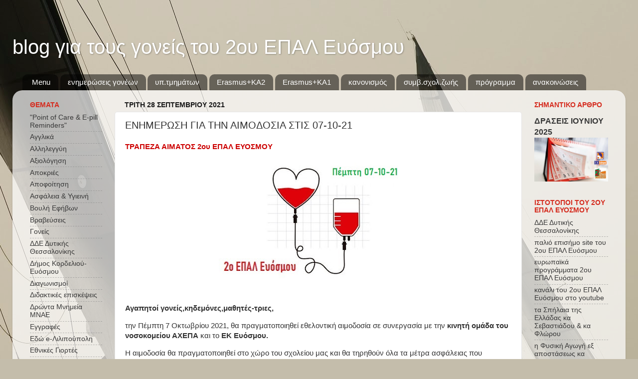

--- FILE ---
content_type: text/html; charset=UTF-8
request_url: https://2oepalevosmouofficial.blogspot.com/2021/09/07-10-21.html
body_size: 20759
content:
<!DOCTYPE html>
<html class='v2' dir='ltr' lang='el'>
<head>
<link href='https://www.blogger.com/static/v1/widgets/335934321-css_bundle_v2.css' rel='stylesheet' type='text/css'/>
<meta content='width=1100' name='viewport'/>
<meta content='text/html; charset=UTF-8' http-equiv='Content-Type'/>
<meta content='blogger' name='generator'/>
<link href='https://2oepalevosmouofficial.blogspot.com/favicon.ico' rel='icon' type='image/x-icon'/>
<link href='http://2oepalevosmouofficial.blogspot.com/2021/09/07-10-21.html' rel='canonical'/>
<link rel="alternate" type="application/atom+xml" title="blog για τους γονείς του 2ου ΕΠΑΛ Ευόσμου  - Atom" href="https://2oepalevosmouofficial.blogspot.com/feeds/posts/default" />
<link rel="alternate" type="application/rss+xml" title="blog για τους γονείς του 2ου ΕΠΑΛ Ευόσμου  - RSS" href="https://2oepalevosmouofficial.blogspot.com/feeds/posts/default?alt=rss" />
<link rel="service.post" type="application/atom+xml" title="blog για τους γονείς του 2ου ΕΠΑΛ Ευόσμου  - Atom" href="https://www.blogger.com/feeds/4432897035350459575/posts/default" />

<link rel="alternate" type="application/atom+xml" title="blog για τους γονείς του 2ου ΕΠΑΛ Ευόσμου  - Atom" href="https://2oepalevosmouofficial.blogspot.com/feeds/2757794875898085780/comments/default" />
<!--Can't find substitution for tag [blog.ieCssRetrofitLinks]-->
<link href='https://blogger.googleusercontent.com/img/a/AVvXsEgy2m757DY4ZRcdImTw9C1TKOxM-2OL7bpw3JB3XQ1hxAoPu1VsJa3lJzoM1yw1ADanBBy_NiFYSPvWpRgOAypSFPRqI7Ett67rBcCtw27waWeofagosyt1MUAH9BkzKrpldFDy3yyNvuMVCqsmeimURBer2FWYD3DB6ZbqyhvAg8rCKnqXhxm6fUaz=w400-h250' rel='image_src'/>
<meta content='http://2oepalevosmouofficial.blogspot.com/2021/09/07-10-21.html' property='og:url'/>
<meta content='ΕΝΗΜΕΡΩΣΗ ΓΙΑ ΤΗΝ ΑΙΜΟΔΟΣΙΑ ΣΤΙΣ 07-10-21' property='og:title'/>
<meta content='ΤΡΑΠΕΖΑ ΑΙΜΑΤΟΣ 2ου ΕΠΑΛ ΕΥΟΣΜΟΥ Αγαπητοί γονείς,κηδεμόνες,μαθητές-τριες,  την Πέμπτη 7 Οκτωβρίου 2021, θα πραγματοποιηθεί εθελοντική αιμοδο...' property='og:description'/>
<meta content='https://blogger.googleusercontent.com/img/a/AVvXsEgy2m757DY4ZRcdImTw9C1TKOxM-2OL7bpw3JB3XQ1hxAoPu1VsJa3lJzoM1yw1ADanBBy_NiFYSPvWpRgOAypSFPRqI7Ett67rBcCtw27waWeofagosyt1MUAH9BkzKrpldFDy3yyNvuMVCqsmeimURBer2FWYD3DB6ZbqyhvAg8rCKnqXhxm6fUaz=w1200-h630-p-k-no-nu' property='og:image'/>
<title>blog για τους γονείς του 2ου ΕΠΑΛ Ευόσμου : ΕΝΗΜΕΡΩΣΗ ΓΙΑ ΤΗΝ ΑΙΜΟΔΟΣΙΑ ΣΤΙΣ 07-10-21</title>
<style id='page-skin-1' type='text/css'><!--
/*-----------------------------------------------
Blogger Template Style
Name:     Picture Window
Designer: Blogger
URL:      www.blogger.com
----------------------------------------------- */
/* Content
----------------------------------------------- */
body {
font: normal normal 15px Arial, Tahoma, Helvetica, FreeSans, sans-serif;
color: #333333;
background: #c4bdab url(https://themes.googleusercontent.com/image?id=0BwVBOzw_-hbMMGJkZjMwODktOGE0Yy00YTkwLWI3OWUtYmJlMzZiODhlMTZi) no-repeat fixed top center /* Credit: mayo5 (http://www.istockphoto.com/portfolio/mayo5?platform=blogger) */;
}
html body .region-inner {
min-width: 0;
max-width: 100%;
width: auto;
}
.content-outer {
font-size: 90%;
}
a:link {
text-decoration:none;
color: #383838;
}
a:visited {
text-decoration:none;
color: #383838;
}
a:hover {
text-decoration:underline;
color: #D52C1F;
}
.content-outer {
background: transparent none repeat scroll top left;
-moz-border-radius: 0;
-webkit-border-radius: 0;
-goog-ms-border-radius: 0;
border-radius: 0;
-moz-box-shadow: 0 0 0 rgba(0, 0, 0, .15);
-webkit-box-shadow: 0 0 0 rgba(0, 0, 0, .15);
-goog-ms-box-shadow: 0 0 0 rgba(0, 0, 0, .15);
box-shadow: 0 0 0 rgba(0, 0, 0, .15);
margin: 20px auto;
}
.content-inner {
padding: 0;
}
/* Header
----------------------------------------------- */
.header-outer {
background: rgba(107,107,107,0) none repeat-x scroll top left;
_background-image: none;
color: #ffffff;
-moz-border-radius: 0;
-webkit-border-radius: 0;
-goog-ms-border-radius: 0;
border-radius: 0;
}
.Header img, .Header #header-inner {
-moz-border-radius: 0;
-webkit-border-radius: 0;
-goog-ms-border-radius: 0;
border-radius: 0;
}
.header-inner .Header .titlewrapper,
.header-inner .Header .descriptionwrapper {
padding-left: 0;
padding-right: 0;
}
.Header h1 {
font: normal normal 40px Arial, Tahoma, Helvetica, FreeSans, sans-serif;
text-shadow: 1px 1px 3px rgba(0, 0, 0, 0.3);
}
.Header h1 a {
color: #ffffff;
}
.Header .description {
font-size: 130%;
}
/* Tabs
----------------------------------------------- */
.tabs-inner {
margin: .5em 20px 0;
padding: 0;
}
.tabs-inner .section {
margin: 0;
}
.tabs-inner .widget ul {
padding: 0;
background: rgba(107,107,107,0) none repeat scroll bottom;
-moz-border-radius: 0;
-webkit-border-radius: 0;
-goog-ms-border-radius: 0;
border-radius: 0;
}
.tabs-inner .widget li {
border: none;
}
.tabs-inner .widget li a {
display: inline-block;
padding: .5em 1em;
margin-right: .25em;
color: #ffffff;
font: normal normal 15px Arial, Tahoma, Helvetica, FreeSans, sans-serif;
-moz-border-radius: 10px 10px 0 0;
-webkit-border-top-left-radius: 10px;
-webkit-border-top-right-radius: 10px;
-goog-ms-border-radius: 10px 10px 0 0;
border-radius: 10px 10px 0 0;
background: transparent url(https://resources.blogblog.com/blogblog/data/1kt/transparent/black50.png) repeat scroll top left;
border-right: 1px solid rgba(107,107,107,0);
}
.tabs-inner .widget li:first-child a {
padding-left: 1.25em;
-moz-border-radius-topleft: 10px;
-moz-border-radius-bottomleft: 0;
-webkit-border-top-left-radius: 10px;
-webkit-border-bottom-left-radius: 0;
-goog-ms-border-top-left-radius: 10px;
-goog-ms-border-bottom-left-radius: 0;
border-top-left-radius: 10px;
border-bottom-left-radius: 0;
}
.tabs-inner .widget li.selected a,
.tabs-inner .widget li a:hover {
position: relative;
z-index: 1;
background: rgba(107,107,107,0) url(https://resources.blogblog.com/blogblog/data/1kt/transparent/white80.png) repeat scroll bottom;
color: #336699;
-moz-box-shadow: 0 0 3px rgba(0, 0, 0, .15);
-webkit-box-shadow: 0 0 3px rgba(0, 0, 0, .15);
-goog-ms-box-shadow: 0 0 3px rgba(0, 0, 0, .15);
box-shadow: 0 0 3px rgba(0, 0, 0, .15);
}
/* Headings
----------------------------------------------- */
h2 {
font: normal bold 100% Arial, Tahoma, Helvetica, FreeSans, sans-serif;
text-transform: uppercase;
color: #d52c1f;
margin: .5em 0;
}
/* Main
----------------------------------------------- */
.main-outer {
background: transparent url(https://resources.blogblog.com/blogblog/data/1kt/transparent/white80.png) repeat scroll top left;
-moz-border-radius: 20px 20px 0 0;
-webkit-border-top-left-radius: 20px;
-webkit-border-top-right-radius: 20px;
-webkit-border-bottom-left-radius: 0;
-webkit-border-bottom-right-radius: 0;
-goog-ms-border-radius: 20px 20px 0 0;
border-radius: 20px 20px 0 0;
-moz-box-shadow: 0 1px 3px rgba(0, 0, 0, .15);
-webkit-box-shadow: 0 1px 3px rgba(0, 0, 0, .15);
-goog-ms-box-shadow: 0 1px 3px rgba(0, 0, 0, .15);
box-shadow: 0 1px 3px rgba(0, 0, 0, .15);
}
.main-inner {
padding: 15px 20px 20px;
}
.main-inner .column-center-inner {
padding: 0 0;
}
.main-inner .column-left-inner {
padding-left: 0;
}
.main-inner .column-right-inner {
padding-right: 0;
}
/* Posts
----------------------------------------------- */
h3.post-title {
margin: 0;
font: normal normal 20px Arial, Tahoma, Helvetica, FreeSans, sans-serif;
}
.comments h4 {
margin: 1em 0 0;
font: normal normal 20px Arial, Tahoma, Helvetica, FreeSans, sans-serif;
}
.date-header span {
color: #1a1a1a;
}
.post-outer {
background-color: #ffffff;
border: solid 1px #e5e5e5;
-moz-border-radius: 5px;
-webkit-border-radius: 5px;
border-radius: 5px;
-goog-ms-border-radius: 5px;
padding: 15px 20px;
margin: 0 -20px 20px;
}
.post-body {
line-height: 1.4;
font-size: 110%;
position: relative;
}
.post-header {
margin: 0 0 1.5em;
color: #333333;
line-height: 1.6;
}
.post-footer {
margin: .5em 0 0;
color: #333333;
line-height: 1.6;
}
#blog-pager {
font-size: 140%
}
#comments .comment-author {
padding-top: 1.5em;
border-top: dashed 1px #ccc;
border-top: dashed 1px rgba(128, 128, 128, .5);
background-position: 0 1.5em;
}
#comments .comment-author:first-child {
padding-top: 0;
border-top: none;
}
.avatar-image-container {
margin: .2em 0 0;
}
/* Comments
----------------------------------------------- */
.comments .comments-content .icon.blog-author {
background-repeat: no-repeat;
background-image: url([data-uri]);
}
.comments .comments-content .loadmore a {
border-top: 1px solid #D52C1F;
border-bottom: 1px solid #D52C1F;
}
.comments .continue {
border-top: 2px solid #D52C1F;
}
/* Widgets
----------------------------------------------- */
.widget ul, .widget #ArchiveList ul.flat {
padding: 0;
list-style: none;
}
.widget ul li, .widget #ArchiveList ul.flat li {
border-top: dashed 1px #ccc;
border-top: dashed 1px rgba(128, 128, 128, .5);
}
.widget ul li:first-child, .widget #ArchiveList ul.flat li:first-child {
border-top: none;
}
.widget .post-body ul {
list-style: disc;
}
.widget .post-body ul li {
border: none;
}
/* Footer
----------------------------------------------- */
.footer-outer {
color:#d5d5d5;
background: transparent url(https://resources.blogblog.com/blogblog/data/1kt/transparent/black50.png) repeat scroll top left;
-moz-border-radius: 0 0 20px 20px;
-webkit-border-top-left-radius: 0;
-webkit-border-top-right-radius: 0;
-webkit-border-bottom-left-radius: 20px;
-webkit-border-bottom-right-radius: 20px;
-goog-ms-border-radius: 0 0 20px 20px;
border-radius: 0 0 20px 20px;
-moz-box-shadow: 0 1px 3px rgba(0, 0, 0, .15);
-webkit-box-shadow: 0 1px 3px rgba(0, 0, 0, .15);
-goog-ms-box-shadow: 0 1px 3px rgba(0, 0, 0, .15);
box-shadow: 0 1px 3px rgba(0, 0, 0, .15);
}
.footer-inner {
padding: 10px 20px 20px;
}
.footer-outer a {
color: #f1d6aa;
}
.footer-outer a:visited {
color: #f1dc8c;
}
.footer-outer a:hover {
color: #ffc053;
}
.footer-outer .widget h2 {
color: #b7b7b7;
}
/* Mobile
----------------------------------------------- */
html body.mobile {
height: auto;
}
html body.mobile {
min-height: 480px;
background-size: 100% auto;
}
.mobile .body-fauxcolumn-outer {
background: transparent none repeat scroll top left;
}
html .mobile .mobile-date-outer, html .mobile .blog-pager {
border-bottom: none;
background: transparent url(https://resources.blogblog.com/blogblog/data/1kt/transparent/white80.png) repeat scroll top left;
margin-bottom: 10px;
}
.mobile .date-outer {
background: transparent url(https://resources.blogblog.com/blogblog/data/1kt/transparent/white80.png) repeat scroll top left;
}
.mobile .header-outer, .mobile .main-outer,
.mobile .post-outer, .mobile .footer-outer {
-moz-border-radius: 0;
-webkit-border-radius: 0;
-goog-ms-border-radius: 0;
border-radius: 0;
}
.mobile .content-outer,
.mobile .main-outer,
.mobile .post-outer {
background: inherit;
border: none;
}
.mobile .content-outer {
font-size: 100%;
}
.mobile-link-button {
background-color: #383838;
}
.mobile-link-button a:link, .mobile-link-button a:visited {
color: #ffffff;
}
.mobile-index-contents {
color: #333333;
}
.mobile .tabs-inner .PageList .widget-content {
background: rgba(107,107,107,0) url(https://resources.blogblog.com/blogblog/data/1kt/transparent/white80.png) repeat scroll bottom;
color: #336699;
}
.mobile .tabs-inner .PageList .widget-content .pagelist-arrow {
border-left: 1px solid rgba(107,107,107,0);
}

--></style>
<style id='template-skin-1' type='text/css'><!--
body {
min-width: 1230px;
}
.content-outer, .content-fauxcolumn-outer, .region-inner {
min-width: 1230px;
max-width: 1230px;
_width: 1230px;
}
.main-inner .columns {
padding-left: 190px;
padding-right: 193px;
}
.main-inner .fauxcolumn-center-outer {
left: 190px;
right: 193px;
/* IE6 does not respect left and right together */
_width: expression(this.parentNode.offsetWidth -
parseInt("190px") -
parseInt("193px") + 'px');
}
.main-inner .fauxcolumn-left-outer {
width: 190px;
}
.main-inner .fauxcolumn-right-outer {
width: 193px;
}
.main-inner .column-left-outer {
width: 190px;
right: 100%;
margin-left: -190px;
}
.main-inner .column-right-outer {
width: 193px;
margin-right: -193px;
}
#layout {
min-width: 0;
}
#layout .content-outer {
min-width: 0;
width: 800px;
}
#layout .region-inner {
min-width: 0;
width: auto;
}
body#layout div.add_widget {
padding: 8px;
}
body#layout div.add_widget a {
margin-left: 32px;
}
--></style>
<style>
    body {background-image:url(https\:\/\/themes.googleusercontent.com\/image?id=0BwVBOzw_-hbMMGJkZjMwODktOGE0Yy00YTkwLWI3OWUtYmJlMzZiODhlMTZi);}
    
@media (max-width: 200px) { body {background-image:url(https\:\/\/themes.googleusercontent.com\/image?id=0BwVBOzw_-hbMMGJkZjMwODktOGE0Yy00YTkwLWI3OWUtYmJlMzZiODhlMTZi&options=w200);}}
@media (max-width: 400px) and (min-width: 201px) { body {background-image:url(https\:\/\/themes.googleusercontent.com\/image?id=0BwVBOzw_-hbMMGJkZjMwODktOGE0Yy00YTkwLWI3OWUtYmJlMzZiODhlMTZi&options=w400);}}
@media (max-width: 800px) and (min-width: 401px) { body {background-image:url(https\:\/\/themes.googleusercontent.com\/image?id=0BwVBOzw_-hbMMGJkZjMwODktOGE0Yy00YTkwLWI3OWUtYmJlMzZiODhlMTZi&options=w800);}}
@media (max-width: 1200px) and (min-width: 801px) { body {background-image:url(https\:\/\/themes.googleusercontent.com\/image?id=0BwVBOzw_-hbMMGJkZjMwODktOGE0Yy00YTkwLWI3OWUtYmJlMzZiODhlMTZi&options=w1200);}}
/* Last tag covers anything over one higher than the previous max-size cap. */
@media (min-width: 1201px) { body {background-image:url(https\:\/\/themes.googleusercontent.com\/image?id=0BwVBOzw_-hbMMGJkZjMwODktOGE0Yy00YTkwLWI3OWUtYmJlMzZiODhlMTZi&options=w1600);}}
  </style>
<link href='https://www.blogger.com/dyn-css/authorization.css?targetBlogID=4432897035350459575&amp;zx=2b3eea1b-988f-41f6-bff8-6b389e8f05d6' media='none' onload='if(media!=&#39;all&#39;)media=&#39;all&#39;' rel='stylesheet'/><noscript><link href='https://www.blogger.com/dyn-css/authorization.css?targetBlogID=4432897035350459575&amp;zx=2b3eea1b-988f-41f6-bff8-6b389e8f05d6' rel='stylesheet'/></noscript>
<meta name='google-adsense-platform-account' content='ca-host-pub-1556223355139109'/>
<meta name='google-adsense-platform-domain' content='blogspot.com'/>

</head>
<body class='loading variant-open'>
<div class='navbar no-items section' id='navbar' name='Navbar'>
</div>
<div class='body-fauxcolumns'>
<div class='fauxcolumn-outer body-fauxcolumn-outer'>
<div class='cap-top'>
<div class='cap-left'></div>
<div class='cap-right'></div>
</div>
<div class='fauxborder-left'>
<div class='fauxborder-right'></div>
<div class='fauxcolumn-inner'>
</div>
</div>
<div class='cap-bottom'>
<div class='cap-left'></div>
<div class='cap-right'></div>
</div>
</div>
</div>
<div class='content'>
<div class='content-fauxcolumns'>
<div class='fauxcolumn-outer content-fauxcolumn-outer'>
<div class='cap-top'>
<div class='cap-left'></div>
<div class='cap-right'></div>
</div>
<div class='fauxborder-left'>
<div class='fauxborder-right'></div>
<div class='fauxcolumn-inner'>
</div>
</div>
<div class='cap-bottom'>
<div class='cap-left'></div>
<div class='cap-right'></div>
</div>
</div>
</div>
<div class='content-outer'>
<div class='content-cap-top cap-top'>
<div class='cap-left'></div>
<div class='cap-right'></div>
</div>
<div class='fauxborder-left content-fauxborder-left'>
<div class='fauxborder-right content-fauxborder-right'></div>
<div class='content-inner'>
<header>
<div class='header-outer'>
<div class='header-cap-top cap-top'>
<div class='cap-left'></div>
<div class='cap-right'></div>
</div>
<div class='fauxborder-left header-fauxborder-left'>
<div class='fauxborder-right header-fauxborder-right'></div>
<div class='region-inner header-inner'>
<div class='header section' id='header' name='Κεφαλίδα'><div class='widget Header' data-version='1' id='Header1'>
<div id='header-inner'>
<div class='titlewrapper'>
<h1 class='title'>
<a href='https://2oepalevosmouofficial.blogspot.com/'>
blog για τους γονείς του 2ου ΕΠΑΛ Ευόσμου 
</a>
</h1>
</div>
<div class='descriptionwrapper'>
<p class='description'><span>
</span></p>
</div>
</div>
</div></div>
</div>
</div>
<div class='header-cap-bottom cap-bottom'>
<div class='cap-left'></div>
<div class='cap-right'></div>
</div>
</div>
</header>
<div class='tabs-outer'>
<div class='tabs-cap-top cap-top'>
<div class='cap-left'></div>
<div class='cap-right'></div>
</div>
<div class='fauxborder-left tabs-fauxborder-left'>
<div class='fauxborder-right tabs-fauxborder-right'></div>
<div class='region-inner tabs-inner'>
<div class='tabs section' id='crosscol' name='Σε όλες τις στήλες'><div class='widget PageList' data-version='1' id='PageList1'>
<div class='widget-content'>
<ul>
<li>
<a href='https://2oepalevosmouofficial.blogspot.com/'>Menu</a>
</li>
<li>
<a href='https://2oepalevosmouofficial.blogspot.com/p/blog-page_73.html'>ενημερώσεις γονέων </a>
</li>
<li>
<a href='https://2oepalevosmouofficial.blogspot.com/p/3.html'>υπ.τμημάτων</a>
</li>
<li>
<a href='https://2oepalevosmouofficial.blogspot.com/p/2.html'>Εrasmus+ΚΑ2</a>
</li>
<li>
<a href='https://2oepalevosmouofficial.blogspot.com/p/erasmus.html'>Erasmus+KA1</a>
</li>
<li>
<a href='https://2oepalevosmouofficial.blogspot.com/p/blog-page_31.html'>κανονισμός</a>
</li>
<li>
<a href='https://2oepalevosmouofficial.blogspot.com/p/2016-17.html'>συμβ.σχολ.ζωής</a>
</li>
<li>
<a href='https://2oepalevosmouofficial.blogspot.com/p/blog-page_55.html'>πρόγραμμα </a>
</li>
<li>
<a href='https://2oepalevosmouofficial.blogspot.com/p/4.html'>ανακοινώσεις</a>
</li>
</ul>
<div class='clear'></div>
</div>
</div></div>
<div class='tabs no-items section' id='crosscol-overflow' name='Cross-Column 2'></div>
</div>
</div>
<div class='tabs-cap-bottom cap-bottom'>
<div class='cap-left'></div>
<div class='cap-right'></div>
</div>
</div>
<div class='main-outer'>
<div class='main-cap-top cap-top'>
<div class='cap-left'></div>
<div class='cap-right'></div>
</div>
<div class='fauxborder-left main-fauxborder-left'>
<div class='fauxborder-right main-fauxborder-right'></div>
<div class='region-inner main-inner'>
<div class='columns fauxcolumns'>
<div class='fauxcolumn-outer fauxcolumn-center-outer'>
<div class='cap-top'>
<div class='cap-left'></div>
<div class='cap-right'></div>
</div>
<div class='fauxborder-left'>
<div class='fauxborder-right'></div>
<div class='fauxcolumn-inner'>
</div>
</div>
<div class='cap-bottom'>
<div class='cap-left'></div>
<div class='cap-right'></div>
</div>
</div>
<div class='fauxcolumn-outer fauxcolumn-left-outer'>
<div class='cap-top'>
<div class='cap-left'></div>
<div class='cap-right'></div>
</div>
<div class='fauxborder-left'>
<div class='fauxborder-right'></div>
<div class='fauxcolumn-inner'>
</div>
</div>
<div class='cap-bottom'>
<div class='cap-left'></div>
<div class='cap-right'></div>
</div>
</div>
<div class='fauxcolumn-outer fauxcolumn-right-outer'>
<div class='cap-top'>
<div class='cap-left'></div>
<div class='cap-right'></div>
</div>
<div class='fauxborder-left'>
<div class='fauxborder-right'></div>
<div class='fauxcolumn-inner'>
</div>
</div>
<div class='cap-bottom'>
<div class='cap-left'></div>
<div class='cap-right'></div>
</div>
</div>
<!-- corrects IE6 width calculation -->
<div class='columns-inner'>
<div class='column-center-outer'>
<div class='column-center-inner'>
<div class='main section' id='main' name='Κύριος'><div class='widget Blog' data-version='1' id='Blog1'>
<div class='blog-posts hfeed'>

          <div class="date-outer">
        
<h2 class='date-header'><span>Τρίτη 28 Σεπτεμβρίου 2021</span></h2>

          <div class="date-posts">
        
<div class='post-outer'>
<div class='post hentry uncustomized-post-template' itemprop='blogPost' itemscope='itemscope' itemtype='http://schema.org/BlogPosting'>
<meta content='https://blogger.googleusercontent.com/img/a/AVvXsEgy2m757DY4ZRcdImTw9C1TKOxM-2OL7bpw3JB3XQ1hxAoPu1VsJa3lJzoM1yw1ADanBBy_NiFYSPvWpRgOAypSFPRqI7Ett67rBcCtw27waWeofagosyt1MUAH9BkzKrpldFDy3yyNvuMVCqsmeimURBer2FWYD3DB6ZbqyhvAg8rCKnqXhxm6fUaz=w400-h250' itemprop='image_url'/>
<meta content='4432897035350459575' itemprop='blogId'/>
<meta content='2757794875898085780' itemprop='postId'/>
<a name='2757794875898085780'></a>
<h3 class='post-title entry-title' itemprop='name'>
ΕΝΗΜΕΡΩΣΗ ΓΙΑ ΤΗΝ ΑΙΜΟΔΟΣΙΑ ΣΤΙΣ 07-10-21
</h3>
<div class='post-header'>
<div class='post-header-line-1'></div>
</div>
<div class='post-body entry-content' id='post-body-2757794875898085780' itemprop='description articleBody'>
<p><span style="color: #cc0000;"><b>ΤΡΑΠΕΖΑ ΑΙΜΑΤΟΣ 2ου ΕΠΑΛ ΕΥΟΣΜΟΥ</b></span></p><p style="text-align: center;"></p><div class="separator" style="clear: both; text-align: center;"><a href="https://blogger.googleusercontent.com/img/a/AVvXsEgy2m757DY4ZRcdImTw9C1TKOxM-2OL7bpw3JB3XQ1hxAoPu1VsJa3lJzoM1yw1ADanBBy_NiFYSPvWpRgOAypSFPRqI7Ett67rBcCtw27waWeofagosyt1MUAH9BkzKrpldFDy3yyNvuMVCqsmeimURBer2FWYD3DB6ZbqyhvAg8rCKnqXhxm6fUaz=s480" style="margin-left: 1em; margin-right: 1em;"><img border="0" data-original-height="300" data-original-width="480" height="250" src="https://blogger.googleusercontent.com/img/a/AVvXsEgy2m757DY4ZRcdImTw9C1TKOxM-2OL7bpw3JB3XQ1hxAoPu1VsJa3lJzoM1yw1ADanBBy_NiFYSPvWpRgOAypSFPRqI7Ett67rBcCtw27waWeofagosyt1MUAH9BkzKrpldFDy3yyNvuMVCqsmeimURBer2FWYD3DB6ZbqyhvAg8rCKnqXhxm6fUaz=w400-h250" width="400" /></a></div><br /><p></p><p></p><p><b>Αγαπητοί γονείς,κηδεμόνες,μαθητές-τριες,&nbsp;</b></p><p>την Πέμπτη 7 Οκτωβρίου 2021, θα πραγματοποιηθεί εθελοντική αιμοδοσία σε συνεργασία με την <b>κινητή ομάδα του νοσοκομείου ΑΧΕΠΑ </b>και το <b>ΕΚ Ευόσμου.</b></p><p>Η αιμοδοσία θα πραγματοποιηθεί στο χώρο του σχολείου μας και θα τηρηθούν όλα τα μέτρα ασφάλειας που προβλέπονται για την αποφυγή διασποράς του covid-19.&nbsp;</p><p>Εθελοντές που έχουν έρθει σε επαφή με επιβεβαιωμένο κρούσμα covid-19 δεν μπορούν να αιμοδοτήσουν για 28 ημέρες από την τελευταία επαφή. Όσοι από τους εθελοντές έχουν νοσήσει από τον covid-19 μπορούν να αιμοδοτήσουν μετά από ένα μήνα και όσοι έχουν εμβολιαστεί μετά από μια εβδομάδα.</p><p>Αίμα σύμφωνα με την νομοθεσία μπορούν να δώσουν:<br /></p><ul style="text-align: left;"><li>άτομα ηλικίας 18-65 ετών </li><li>παιδιά που έχουν συμπληρώσει το 17ο έτος της ηλικίας τους με την απαραίτητη προϋπόθεση τη συναίνεση του γονέα/κηδεμόνα με Υ.Δ. με γνήσιο υπογραφής)</li></ul><p>Επίσης: <br /></p><ul style="text-align: left;"><li>Να ζυγίζουν πάνω από 50 kg</li><li>Να είναι υγιείς (χωρίς σοβαρό ή χρόνιο πρόβλημα υγείας)</li><li>Να έχουν ασφαλή τρόπο ζωής ( να μην κάνουν χρήση ουσιών, τατουάζ και piercings που έγιναν τους τελευταίους έξι μήνες).</li><li>Αν και οι συνθήκες είναι ιδιαίτερες, η ανάγκη για αίμα είναι πολύ μεγάλη και πολλοί συνάνθρωποί μας χρειάζονται τη βοήθειά μας.</li></ul><p>Η ενημέρωση των μαθητών-τριών θα γίνει, στις τάξεις, από την υπεύθυνη αιμοδοσίας του 2ου ΕΠΑΛ Ευόσμου<b> κα Γούσιου Μαρία.</b> <br /></p>
<div style='clear: both;'></div>
</div>
<div class='post-footer'>
<div class='post-footer-line post-footer-line-1'>
<span class='post-author vcard'>
</span>
<span class='post-timestamp'>
</span>
<span class='post-comment-link'>
</span>
<span class='post-icons'>
</span>
<div class='post-share-buttons goog-inline-block'>
</div>
</div>
<div class='post-footer-line post-footer-line-2'>
<span class='post-labels'>
ΘΕΜΑΤΑ:
<a href='https://2oepalevosmouofficial.blogspot.com/search/label/%CE%95%CE%9A%20%CE%95%CF%85%CF%8C%CF%83%CE%BC%CE%BF%CF%85' rel='tag'>ΕΚ Ευόσμου</a>,
<a href='https://2oepalevosmouofficial.blogspot.com/search/label/%CE%A4%CF%81%CE%AC%CF%80%CE%B5%CE%B6%CE%B1%20%CE%91%CE%AF%CE%BC%CE%B1%CF%84%CE%BF%CF%82%202%CE%BF%CF%85%20%CE%95%CE%A0%CE%91%CE%9B%20%CE%95%CF%85%CF%8C%CF%83%CE%BC%CE%BF%CF%85' rel='tag'>Τράπεζα Αίματος 2ου ΕΠΑΛ Ευόσμου</a>
</span>
</div>
<div class='post-footer-line post-footer-line-3'>
<span class='post-location'>
</span>
</div>
</div>
</div>
<div class='comments' id='comments'>
<a name='comments'></a>
</div>
</div>

        </div></div>
      
</div>
<div class='blog-pager' id='blog-pager'>
<span id='blog-pager-newer-link'>
<a class='blog-pager-newer-link' href='https://2oepalevosmouofficial.blogspot.com/2021/09/blog-post_29.html' id='Blog1_blog-pager-newer-link' title='Νεότερη ανάρτηση'>Νεότερη ανάρτηση</a>
</span>
<span id='blog-pager-older-link'>
<a class='blog-pager-older-link' href='https://2oepalevosmouofficial.blogspot.com/2021/09/sef-test.html' id='Blog1_blog-pager-older-link' title='Παλαιότερη Ανάρτηση'>Παλαιότερη Ανάρτηση</a>
</span>
<a class='home-link' href='https://2oepalevosmouofficial.blogspot.com/'>Αρχική σελίδα</a>
</div>
<div class='clear'></div>
<div class='post-feeds'>
</div>
</div></div>
</div>
</div>
<div class='column-left-outer'>
<div class='column-left-inner'>
<aside>
<div class='sidebar section' id='sidebar-left-1'><div class='widget Label' data-version='1' id='Label1'>
<h2>Θέματα</h2>
<div class='widget-content list-label-widget-content'>
<ul>
<li>
<a dir='ltr' href='https://2oepalevosmouofficial.blogspot.com/search/label/%22Point%20of%20Care%20%26%20E-pill%20Reminders%22'>&quot;Point of Care &amp; E-pill Reminders&quot;</a>
</li>
<li>
<a dir='ltr' href='https://2oepalevosmouofficial.blogspot.com/search/label/%CE%91%CE%B3%CE%B3%CE%BB%CE%B9%CE%BA%CE%AC'>Αγγλικά</a>
</li>
<li>
<a dir='ltr' href='https://2oepalevosmouofficial.blogspot.com/search/label/%CE%91%CE%BB%CE%BB%CE%B7%CE%BB%CE%B5%CE%B3%CE%B3%CF%8D%CE%B7'>Αλληλεγγύη</a>
</li>
<li>
<a dir='ltr' href='https://2oepalevosmouofficial.blogspot.com/search/label/%CE%91%CE%BE%CE%B9%CE%BF%CE%BB%CF%8C%CE%B3%CE%B7%CF%83%CE%B7'>Αξιολόγηση</a>
</li>
<li>
<a dir='ltr' href='https://2oepalevosmouofficial.blogspot.com/search/label/%CE%91%CF%80%CE%BF%CE%BA%CF%81%CE%B9%CE%AD%CF%82'>Αποκριές</a>
</li>
<li>
<a dir='ltr' href='https://2oepalevosmouofficial.blogspot.com/search/label/%CE%91%CF%80%CE%BF%CF%86%CE%BF%CE%AF%CF%84%CE%B7%CF%83%CE%B7'>Αποφοίτηση</a>
</li>
<li>
<a dir='ltr' href='https://2oepalevosmouofficial.blogspot.com/search/label/%CE%91%CF%83%CF%86%CE%AC%CE%BB%CE%B5%CE%B9%CE%B1%20%26%20%CE%A5%CE%B3%CE%B9%CE%B5%CE%B9%CE%BD%CE%AE'>Ασφάλεια &amp; Υγιεινή</a>
</li>
<li>
<a dir='ltr' href='https://2oepalevosmouofficial.blogspot.com/search/label/%CE%92%CE%BF%CF%85%CE%BB%CE%AE%20%CE%95%CF%86%CE%AE%CE%B2%CF%89%CE%BD'>Βουλή Εφήβων</a>
</li>
<li>
<a dir='ltr' href='https://2oepalevosmouofficial.blogspot.com/search/label/%CE%92%CF%81%CE%B1%CE%B2%CE%B5%CF%8D%CF%83%CE%B5%CE%B9%CF%82'>Βραβεύσεις</a>
</li>
<li>
<a dir='ltr' href='https://2oepalevosmouofficial.blogspot.com/search/label/%CE%93%CE%BF%CE%BD%CE%B5%CE%AF%CF%82'>Γονείς</a>
</li>
<li>
<a dir='ltr' href='https://2oepalevosmouofficial.blogspot.com/search/label/%CE%94%CE%94%CE%95%20%CE%94%CF%85%CF%84%CE%B9%CE%BA%CE%AE%CF%82%20%CE%98%CE%B5%CF%83%CF%83%CE%B1%CE%BB%CE%BF%CE%BD%CE%AF%CE%BA%CE%B7%CF%82'>ΔΔΕ Δυτικής Θεσσαλονίκης</a>
</li>
<li>
<a dir='ltr' href='https://2oepalevosmouofficial.blogspot.com/search/label/%CE%94%CE%AE%CE%BC%CE%BF%CF%82%20%CE%9A%CE%BF%CF%81%CE%B4%CE%B5%CE%BB%CE%B9%CE%BF%CF%8D-%CE%95%CF%85%CF%8C%CF%83%CE%BC%CE%BF%CF%85'>Δήμος Κορδελιού-Ευόσμου</a>
</li>
<li>
<a dir='ltr' href='https://2oepalevosmouofficial.blogspot.com/search/label/%CE%94%CE%B9%CE%B1%CE%B3%CF%89%CE%BD%CE%B9%CF%83%CE%BC%CE%BF%CE%AF'>Διαγωνισμοί</a>
</li>
<li>
<a dir='ltr' href='https://2oepalevosmouofficial.blogspot.com/search/label/%CE%94%CE%B9%CE%B4%CE%B1%CE%BA%CF%84%CE%B9%CE%BA%CE%AD%CF%82%20%CE%B5%CF%80%CE%B9%CF%83%CE%BA%CE%AD%CF%88%CE%B5%CE%B9%CF%82'>Διδακτικές επισκέψεις</a>
</li>
<li>
<a dir='ltr' href='https://2oepalevosmouofficial.blogspot.com/search/label/%CE%94%CF%81%CF%8E%CE%BD%CF%84%CE%B1%20%CE%9C%CE%BD%CE%B7%CE%BC%CE%B5%CE%AF%CE%B1%20%CE%9C%CE%9D%CE%91%CE%95'>Δρώντα Μνημεία ΜΝΑΕ</a>
</li>
<li>
<a dir='ltr' href='https://2oepalevosmouofficial.blogspot.com/search/label/%CE%95%CE%B3%CE%B3%CF%81%CE%B1%CF%86%CE%AD%CF%82'>Εγγραφές</a>
</li>
<li>
<a dir='ltr' href='https://2oepalevosmouofficial.blogspot.com/search/label/%CE%95%CE%B4%CF%8E%20e-%CE%9B%CE%B9%CE%BB%CE%B9%CF%80%CE%BF%CF%8D%CF%80%CE%BF%CE%BB%CE%B7'>Εδώ e-Λιλιπούπολη</a>
</li>
<li>
<a dir='ltr' href='https://2oepalevosmouofficial.blogspot.com/search/label/%CE%95%CE%B8%CE%BD%CE%B9%CE%BA%CE%AD%CF%82%20%CE%93%CE%B9%CE%BF%CF%81%CF%84%CE%AD%CF%82'>Εθνικές Γιορτές</a>
</li>
<li>
<a dir='ltr' href='https://2oepalevosmouofficial.blogspot.com/search/label/%CE%95%CE%B9%CF%83%CE%B1%CE%B3%CF%89%CE%B3%CE%AE%20%CF%83%CF%84%CE%B1%20%CE%91%CE%95%CE%99'>Εισαγωγή στα ΑΕΙ</a>
</li>
<li>
<a dir='ltr' href='https://2oepalevosmouofficial.blogspot.com/search/label/%CE%95%CE%9A%20%CE%95%CF%85%CF%8C%CF%83%CE%BC%CE%BF%CF%85'>ΕΚ Ευόσμου</a>
</li>
<li>
<a dir='ltr' href='https://2oepalevosmouofficial.blogspot.com/search/label/%CE%95%CE%BA%CF%80%CE%B1%CE%AF%CE%B4%CE%B5%CF%85%CF%83%CE%B7%20%CE%A0%CF%81%CE%BF%CF%83%CF%86%CF%8D%CE%B3%CF%89%CE%BD'>Εκπαίδευση Προσφύγων</a>
</li>
<li>
<a dir='ltr' href='https://2oepalevosmouofficial.blogspot.com/search/label/%CE%95%CE%BD%CE%B4%CE%BF%CF%83%CF%87%CE%BF%CE%BB%CE%B9%CE%BA%CE%AD%CF%82%20%CE%B5%CE%BE%CE%B5%CF%84%CE%AC%CF%83%CE%B5%CE%B9%CF%82'>Ενδοσχολικές εξετάσεις</a>
</li>
<li>
<a dir='ltr' href='https://2oepalevosmouofficial.blogspot.com/search/label/%CE%95%CE%BD%CE%B4%CE%BF%CF%83%CF%87%CE%BF%CE%BB%CE%B9%CE%BA%CE%AE%20%CE%95%CF%80%CE%B9%CE%BC%CF%8C%CF%81%CF%86%CF%89%CF%83%CE%B7'>Ενδοσχολική Επιμόρφωση</a>
</li>
<li>
<a dir='ltr' href='https://2oepalevosmouofficial.blogspot.com/search/label/%CE%95%CE%BE%CE%84%CE%91%CF%80%CE%BF%CF%83%CF%84%CE%AC%CF%83%CE%B5%CF%89%CF%82%20%CE%95%CE%BA%CF%80%CE%B1%CE%AF%CE%B4%CE%B5%CF%85%CF%83%CE%B7'>Εξ&#900;Αποστάσεως Εκπαίδευση</a>
</li>
<li>
<a dir='ltr' href='https://2oepalevosmouofficial.blogspot.com/search/label/%CE%95%CE%9F%CE%A0%CE%A0%CE%95%CE%A0'>ΕΟΠΠΕΠ</a>
</li>
<li>
<a dir='ltr' href='https://2oepalevosmouofficial.blogspot.com/search/label/%CE%95%CF%80%CE%B9%CE%BC%CF%8C%CF%81%CF%86%CF%89%CF%83%CE%B7%20%CE%9A%CE%B1%CE%B8%CE%B7%CE%B3%CE%B7%CF%84%CF%8E%CE%BD%20%CE%97%CE%BB%CE%B5%CE%BA%CF%84%CF%81%CE%BF%CE%BD%CE%B9%CE%BA%CE%B7%CF%82'>Επιμόρφωση Καθηγητών Ηλεκτρονικης</a>
</li>
<li>
<a dir='ltr' href='https://2oepalevosmouofficial.blogspot.com/search/label/%CE%88%CF%81%CE%B5%CF%85%CE%BD%CE%B1'>Έρευνα</a>
</li>
<li>
<a dir='ltr' href='https://2oepalevosmouofficial.blogspot.com/search/label/%CE%97%CE%BC%CE%AD%CF%81%CE%B1%20%CF%84%CE%B7%CF%82%20%CE%93%CF%85%CE%BD%CE%B1%CE%AF%CE%BA%CE%B1%CF%82'>Ημέρα της Γυναίκας</a>
</li>
<li>
<a dir='ltr' href='https://2oepalevosmouofficial.blogspot.com/search/label/%CE%99%CE%95%CE%9A'>ΙΕΚ</a>
</li>
<li>
<a dir='ltr' href='https://2oepalevosmouofficial.blogspot.com/search/label/%CE%9A%CE%B1%CE%B8%CE%B7%CE%B3%CE%AE%CF%84%CF%81%CE%B9%CE%B5%CF%82%20%CE%91%CE%B9%CF%83%CE%B8%CE%B7%CF%84%CE%B9%CE%BA%CE%AE%CF%82'>Καθηγήτριες Αισθητικής</a>
</li>
<li>
<a dir='ltr' href='https://2oepalevosmouofficial.blogspot.com/search/label/%CE%9A%CE%B1%CE%B8%CE%B7%CE%B3%CE%AE%CF%84%CF%81%CE%B9%CE%B5%CF%82%20%CE%92%CF%81%CE%B5%CF%86%CE%BF%CE%BD%CE%B7%CF%80%CE%B9%CE%BF%CE%BA%CE%BF%CE%BC%CE%AF%CE%B1%CF%82'>Καθηγήτριες Βρεφονηπιοκομίας</a>
</li>
<li>
<a dir='ltr' href='https://2oepalevosmouofficial.blogspot.com/search/label/%CE%9A%CE%B1%CE%B8%CE%B7%CE%B3%CE%AE%CF%84%CF%81%CE%B9%CE%B5%CF%82%20%CE%9A%CE%BF%CE%BC%CE%BC%CF%89%CF%84%CE%B9%CE%BA%CE%AE%CF%82'>Καθηγήτριες Κομμωτικής</a>
</li>
<li>
<a dir='ltr' href='https://2oepalevosmouofficial.blogspot.com/search/label/%CE%9A%CE%B1%CE%B8%CE%B7%CE%B3%CE%AE%CF%84%CF%81%CE%B9%CE%B5%CF%82%20%CE%9D%CE%BF%CF%83%CE%B7%CE%BB%CE%B5%CF%85%CF%84%CE%B9%CE%BA%CE%AE%CF%82'>Καθηγήτριες Νοσηλευτικής</a>
</li>
<li>
<a dir='ltr' href='https://2oepalevosmouofficial.blogspot.com/search/label/%CE%9A%CE%B1%CE%B8%CE%B7%CE%B3%CE%AE%CF%84%CF%81%CE%B9%CE%B5%CF%82%20%CE%9F%CE%B9%CE%BA%CE%BF%CE%BD%CE%BF%CE%BC%CE%AF%CE%B1%CF%82'>Καθηγήτριες Οικονομίας</a>
</li>
<li>
<a dir='ltr' href='https://2oepalevosmouofficial.blogspot.com/search/label/%CE%9A%CE%B9%CE%BD%CE%B7%CE%BC%CE%B1%CF%84%CE%BF%CE%B3%CF%81%CE%AC%CF%86%CE%BF%CF%82-%CE%98%CE%AD%CE%B1%CF%84%CF%81%CE%BF'>Κινηματογράφος-Θέατρο</a>
</li>
<li>
<a dir='ltr' href='https://2oepalevosmouofficial.blogspot.com/search/label/%CE%9C%CE%B1%CE%B8%CE%B7%CE%BC%CE%B1%CF%84%CE%B9%CE%BA%CE%BF%CE%AF'>Μαθηματικοί</a>
</li>
<li>
<a dir='ltr' href='https://2oepalevosmouofficial.blogspot.com/search/label/%CE%9C%CE%B1%CE%B8%CE%B7%CF%84%CE%B5%CE%AF%CE%B1%20%CE%95%CE%A0%CE%91%CE%9B'>Μαθητεία ΕΠΑΛ</a>
</li>
<li>
<a dir='ltr' href='https://2oepalevosmouofficial.blogspot.com/search/label/%CE%9C%CE%B1%CE%B8%CE%B7%CF%84%CE%B9%CE%BA%CE%AC%20%CE%B4%CE%B5%CE%BB%CF%84%CE%AF%CE%B1'>Μαθητικά δελτία</a>
</li>
<li>
<a dir='ltr' href='https://2oepalevosmouofficial.blogspot.com/search/label/%CE%9C%CE%B1%CE%B8%CE%B7%CF%84%CE%B9%CE%BA%CE%AD%CF%82%20%CE%9A%CE%BF%CE%B9%CE%BD%CF%8C%CF%84%CE%B7%CF%84%CE%B5%CF%82'>Μαθητικές Κοινότητες</a>
</li>
<li>
<a dir='ltr' href='https://2oepalevosmouofficial.blogspot.com/search/label/%CE%9C%CE%9D%CE%91%CE%95'>ΜΝΑΕ</a>
</li>
<li>
<a dir='ltr' href='https://2oepalevosmouofficial.blogspot.com/search/label/%CE%9F%CE%91%CE%95%CE%94'>ΟΑΕΔ</a>
</li>
<li>
<a dir='ltr' href='https://2oepalevosmouofficial.blogspot.com/search/label/%CE%9F%CE%B9%CE%BA%CE%BF%CF%85%CE%BC%CE%B5%CE%BD%CE%B9%CE%BA%CF%8C%20%CE%A0%CE%B1%CF%84%CF%81%CE%B9%CE%B1%CF%81%CF%87%CE%B5%CE%AF%CE%BF'>Οικουμενικό Πατριαρχείο</a>
</li>
<li>
<a dir='ltr' href='https://2oepalevosmouofficial.blogspot.com/search/label/%CE%8C%CE%BC%CE%B9%CE%BB%CE%BF%CE%B9'>Όμιλοι</a>
</li>
<li>
<a dir='ltr' href='https://2oepalevosmouofficial.blogspot.com/search/label/%CE%A0%CE%B1%CF%81%CE%AC%CE%BB%CE%BB%CE%B7%CE%BB%CE%B7%20%CF%83%CF%84%CE%AE%CF%81%CE%B9%CE%BE%CE%B7'>Παράλληλη στήριξη</a>
</li>
<li>
<a dir='ltr' href='https://2oepalevosmouofficial.blogspot.com/search/label/%CE%A0%CE%B5%CF%81%CE%B9%CE%B2%CE%B1%CE%BB%CE%BB%CE%BF%CE%BD%CF%84%CE%B9%CE%BA%CE%AE%20%CE%95%CE%BA%CF%80%CE%B1%CE%AF%CE%B4%CE%B5%CF%85%CF%83%CE%B7'>Περιβαλλοντική Εκπαίδευση</a>
</li>
<li>
<a dir='ltr' href='https://2oepalevosmouofficial.blogspot.com/search/label/%CE%A0%CE%BF%CE%BB%CE%B9%CF%84%CE%B9%CE%BA%CE%AE%20%CE%A0%CE%B1%CE%B9%CE%B4%CE%B5%CE%AF%CE%B1'>Πολιτική Παιδεία</a>
</li>
<li>
<a dir='ltr' href='https://2oepalevosmouofficial.blogspot.com/search/label/%CE%A0%CF%81%CE%B1%CE%BA%CF%84%CE%B9%CE%BA%CE%AE%20%CE%86%CF%83%CE%BA%CE%B7%CF%83%CE%B7'>Πρακτική Άσκηση</a>
</li>
<li>
<a dir='ltr' href='https://2oepalevosmouofficial.blogspot.com/search/label/%CE%A0%CF%81%CF%8C%CE%B3%CF%81%CE%B1%CE%BC%CE%BC%CE%B1%20%CE%BC%CE%B1%CE%B8%CE%B7%CE%BC%CE%AC%CF%84%CF%89%CE%BD'>Πρόγραμμα μαθημάτων</a>
</li>
<li>
<a dir='ltr' href='https://2oepalevosmouofficial.blogspot.com/search/label/%CE%A0%CF%81%CE%BF%CF%83%CE%BB%CE%AE%CF%88%CE%B5%CE%B9%CF%82'>Προσλήψεις</a>
</li>
<li>
<a dir='ltr' href='https://2oepalevosmouofficial.blogspot.com/search/label/%CE%A1%CE%B1%CE%B4%CE%B9%CF%8C%CF%86%CF%89%CE%BD%CE%BF'>Ραδιόφωνο</a>
</li>
<li>
<a dir='ltr' href='https://2oepalevosmouofficial.blogspot.com/search/label/%CE%A1%CE%BF%CE%BC%CF%80%CE%BF%CF%84%CE%B9%CE%BA%CE%AE'>Ρομποτική</a>
</li>
<li>
<a dir='ltr' href='https://2oepalevosmouofficial.blogspot.com/search/label/%CE%A3%CF%84%CF%81%CE%B1%CF%84%CE%BF%CE%BB%CE%BF%CE%B3%CE%AF%CE%B1%20%CE%B1%CF%81%CF%81%CE%AD%CE%BD%CF%89%CE%BD'>Στρατολογία αρρένων</a>
</li>
<li>
<a dir='ltr' href='https://2oepalevosmouofficial.blogspot.com/search/label/%CE%A3%CF%87%CE%BF%CE%BB%CE%B9%CE%BA%CE%AC%20%CE%B2%CE%B9%CE%B2%CE%BB%CE%AF%CE%B1'>Σχολικά βιβλία</a>
</li>
<li>
<a dir='ltr' href='https://2oepalevosmouofficial.blogspot.com/search/label/%CE%A4%CE%B5%CF%87%CE%BD%CE%BF%CE%BB%CE%BF%CE%B3%CE%AF%CE%B5%CF%82%20%CE%BA%CE%B1%CE%B9%20%CF%85%CF%80%CE%B7%CF%81%CE%B5%CF%83%CE%AF%CE%B5%CF%82%20%CF%84%CE%B7%CE%BB%CE%B5%CF%8A%CE%B1%CF%84%CF%81%CE%B9%CE%BA%CE%AE%CF%82%20%CF%83%CF%84%CE%BF%CE%BD%20%CF%84%CE%BF%CF%85%CF%81%CE%B9%CF%83%CE%BC%CF%8C%20%CF%85%CE%B3%CE%B5%CE%AF%CE%B1%CF%82%202020-1-EL01-KA102-078398'>Τεχνολογίες και υπηρεσίες τηλεϊατρικής στον τουρισμό υγείας 2020-1-EL01-KA102-078398</a>
</li>
<li>
<a dir='ltr' href='https://2oepalevosmouofficial.blogspot.com/search/label/%CE%A4%CE%BC%CE%AE%CE%BC%CE%B1%20%CE%88%CE%BD%CF%84%CE%B1%CE%BE%CE%B7%CF%82'>Τμήμα Ένταξης</a>
</li>
<li>
<a dir='ltr' href='https://2oepalevosmouofficial.blogspot.com/search/label/%CE%A4%CE%BF%20%CE%95%CE%A0%CE%91%CE%9B%20%CE%B4%CE%B7%CE%BC%CE%B9%CE%BF%CF%85%CF%81%CE%B3%CE%B5%CE%AF'>Το ΕΠΑΛ δημιουργεί</a>
</li>
<li>
<a dir='ltr' href='https://2oepalevosmouofficial.blogspot.com/search/label/%CE%A4%CF%81%CE%AC%CF%80%CE%B5%CE%B6%CE%B1%20%CE%91%CE%AF%CE%BC%CE%B1%CF%84%CE%BF%CF%82%202%CE%BF%CF%85%20%CE%95%CE%A0%CE%91%CE%9B%20%CE%95%CF%85%CF%8C%CF%83%CE%BC%CE%BF%CF%85'>Τράπεζα Αίματος 2ου ΕΠΑΛ Ευόσμου</a>
</li>
<li>
<a dir='ltr' href='https://2oepalevosmouofficial.blogspot.com/search/label/%CE%A5%CF%80%CE%BF%CF%84%CF%81%CE%BF%CF%86%CE%AF%CE%B5%CF%82'>Υποτροφίες</a>
</li>
<li>
<a dir='ltr' href='https://2oepalevosmouofficial.blogspot.com/search/label/%CE%A6%CE%B9%CE%BB%CF%8C%CE%BB%CE%BF%CE%B3%CE%BF%CE%B9'>Φιλόλογοι</a>
</li>
<li>
<a dir='ltr' href='https://2oepalevosmouofficial.blogspot.com/search/label/%CE%A6%CE%BF%CE%AF%CF%84%CE%B7%CF%83%CE%B7'>Φοίτηση</a>
</li>
<li>
<a dir='ltr' href='https://2oepalevosmouofficial.blogspot.com/search/label/%CE%A6%CF%85%CF%83%CE%B9%CE%BA%CE%AE%20%CE%91%CE%B3%CF%89%CE%B3%CE%AE'>Φυσική Αγωγή</a>
</li>
<li>
<a dir='ltr' href='https://2oepalevosmouofficial.blogspot.com/search/label/%CE%A6%CF%85%CF%83%CE%B9%CE%BA%CE%BF%CE%AF'>Φυσικοί</a>
</li>
<li>
<a dir='ltr' href='https://2oepalevosmouofficial.blogspot.com/search/label/%CE%A7%CE%B7%CE%BC%CE%B9%CE%BA%CE%BF%CE%AF'>Χημικοί</a>
</li>
<li>
<a dir='ltr' href='https://2oepalevosmouofficial.blogspot.com/search/label/%CE%A7%CF%81%CE%B9%CF%83%CF%84%CE%BF%CF%8D%CE%B3%CE%B5%CE%BD%CE%BD%CE%B1-%CE%A0%CF%81%CF%89%CF%84%CE%BF%CF%87%CF%81%CE%BF%CE%BD%CE%B9%CE%AC'>Χριστούγεννα-Πρωτοχρονιά</a>
</li>
<li>
<a dir='ltr' href='https://2oepalevosmouofficial.blogspot.com/search/label/%CE%A8%CF%85%CF%87%CE%BF%CE%BB%CF%8C%CE%B3%CE%BF%CF%82%20%CE%9C%CE%9D%CE%91%CE%95'>Ψυχολόγος ΜΝΑΕ</a>
</li>
<li>
<a dir='ltr' href='https://2oepalevosmouofficial.blogspot.com/search/label/Automation%20and%20recycling%3A%20advanced%20skills%20for%20the%20technicians%20and%20their%20trainers'>Automation and recycling: advanced skills for the technicians and their trainers</a>
</li>
<li>
<a dir='ltr' href='https://2oepalevosmouofficial.blogspot.com/search/label/Aux-Marseille%20Erasmus%2B'>Aux-Marseille Erasmus+</a>
</li>
<li>
<a dir='ltr' href='https://2oepalevosmouofficial.blogspot.com/search/label/Care%20in%20Action'>Care in Action</a>
</li>
<li>
<a dir='ltr' href='https://2oepalevosmouofficial.blogspot.com/search/label/CONVO%CE%99-77'>CONVOΙ-77</a>
</li>
<li>
<a dir='ltr' href='https://2oepalevosmouofficial.blogspot.com/search/label/Cyprus%20Famagousta'>Cyprus Famagousta</a>
</li>
<li>
<a dir='ltr' href='https://2oepalevosmouofficial.blogspot.com/search/label/Cyprus%20Nicosia'>Cyprus Nicosia</a>
</li>
<li>
<a dir='ltr' href='https://2oepalevosmouofficial.blogspot.com/search/label/Cyril%20and%20Methodius%20Erasmus%2BKA219%202017-1-CZ01-KA219-035460_3'>Cyril and Methodius Erasmus+KA219 2017-1-CZ01-KA219-035460_3</a>
</li>
<li>
<a dir='ltr' href='https://2oepalevosmouofficial.blogspot.com/search/label/Erasmus%20Days'>Erasmus Days</a>
</li>
<li>
<a dir='ltr' href='https://2oepalevosmouofficial.blogspot.com/search/label/EU%20Code%20Week%20Hackathon'>EU Code Week Hackathon</a>
</li>
<li>
<a dir='ltr' href='https://2oepalevosmouofficial.blogspot.com/search/label/Healthcare%20Business%20Awards%202019'>Healthcare Business Awards 2019</a>
</li>
<li>
<a dir='ltr' href='https://2oepalevosmouofficial.blogspot.com/search/label/Imagine%20a%20world%20where%20every%20student%20can%20embrace%20their%20full%20pontential'>Imagine a world where every student can embrace their full pontential</a>
</li>
<li>
<a dir='ltr' href='https://2oepalevosmouofficial.blogspot.com/search/label/Integrated%20Services%20for%20Active%20Ageing%20jobs%20and%20innovative%20entrepreneurship%202018-1-EL01-KA102-047553'>Integrated Services for Active Ageing jobs and innovative entrepreneurship 2018-1-EL01-KA102-047553</a>
</li>
<li>
<a dir='ltr' href='https://2oepalevosmouofficial.blogspot.com/search/label/Jean%20Monnet'>Jean Monnet</a>
</li>
<li>
<a dir='ltr' href='https://2oepalevosmouofficial.blogspot.com/search/label/Job%20Shadowing'>Job Shadowing</a>
</li>
<li>
<a dir='ltr' href='https://2oepalevosmouofficial.blogspot.com/search/label/Kids%20Save%20Lives'>Kids Save Lives</a>
</li>
<li>
<a dir='ltr' href='https://2oepalevosmouofficial.blogspot.com/search/label/La%20r%C3%A9gion%20Acad%C3%A9mique%20Provence-Alpes-C%C3%B4te%20d%27Azur'>La région Académique Provence-Alpes-Côte d&#39;Azur</a>
</li>
<li>
<a dir='ltr' href='https://2oepalevosmouofficial.blogspot.com/search/label/Lyc%C3%A9e%20professionnel%20Charles%20Mongrand'>Lycée professionnel Charles Mongrand</a>
</li>
<li>
<a dir='ltr' href='https://2oepalevosmouofficial.blogspot.com/search/label/Medical%20Equipment%20for%20Lifeline%3A%20Special%20Digital%20and%20Professional%20Skills'>Medical Equipment for Lifeline: Special Digital and Professional Skills</a>
</li>
<li>
<a dir='ltr' href='https://2oepalevosmouofficial.blogspot.com/search/label/Medical%20Tourism%20Tech%202019-EL01-KA102-062175'>Medical Tourism Tech 2019-EL01-KA102-062175</a>
</li>
<li>
<a dir='ltr' href='https://2oepalevosmouofficial.blogspot.com/search/label/My%20Ways%20Away'>My Ways Away</a>
</li>
<li>
<a dir='ltr' href='https://2oepalevosmouofficial.blogspot.com/search/label/Natural%20Spaces%202015-1-ES01-%CE%9A%CE%91201-015887'>Natural Spaces 2015-1-ES01-ΚΑ201-015887</a>
</li>
<li>
<a dir='ltr' href='https://2oepalevosmouofficial.blogspot.com/search/label/Olomouc%20Erasmus'>Olomouc Erasmus</a>
</li>
<li>
<a dir='ltr' href='https://2oepalevosmouofficial.blogspot.com/search/label/ProBleu'>ProBleu</a>
</li>
<li>
<a dir='ltr' href='https://2oepalevosmouofficial.blogspot.com/search/label/Smart%20City%202016-EL01-KA102-023378'>Smart City 2016-EL01-KA102-023378</a>
</li>
<li>
<a dir='ltr' href='https://2oepalevosmouofficial.blogspot.com/search/label/Telemedicine%20Technologies%20and%20Services%20in%20Health%20Tourism'>Telemedicine Technologies and Services in Health Tourism</a>
</li>
<li>
<a dir='ltr' href='https://2oepalevosmouofficial.blogspot.com/search/label/Video%20Broadcasting%20and%20VR%20Education'>Video Broadcasting and VR Education</a>
</li>
<li>
<a dir='ltr' href='https://2oepalevosmouofficial.blogspot.com/search/label/YouTuBe'>YouTuBe</a>
</li>
</ul>
<div class='clear'></div>
</div>
</div><div class='widget Profile' data-version='1' id='Profile1'>
<h2>Πληροφορίες</h2>
<div class='widget-content'>
<a href='https://www.blogger.com/profile/09302919690937546586'><img alt='Η φωτογραφία μου' class='profile-img' height='75' src='//blogger.googleusercontent.com/img/b/R29vZ2xl/AVvXsEi1-9ICgC-J0kYmnCx_E08VtPq0v9hHelkJOO_pp4YnWfR12u8FKY5phqlMTdeGNzhLT55mu-vmUvF9cMDJzE0nQEQeG7-XRN0uBCtEnKZv6viB2B2huPn9WyqoWjEyaBE/s120/epal+logo.JPG' width='80'/></a>
<dl class='profile-datablock'>
<dt class='profile-data'>
<a class='profile-name-link g-profile' href='https://www.blogger.com/profile/09302919690937546586' rel='author' style='background-image: url(//www.blogger.com/img/logo-16.png);'>
my 2nd EPAL Evosmou
</a>
</dt>
<dd class='profile-data'>Εύοσμος-Θεσσαλονίκη, Κεντρική Μακεδονία, Greece</dd>
<dd class='profile-textblock'>Επίσημο blog του 2ου ΕΠΑΛ Ευόσμου συμπληρωματικό του ιστότοπού μας http://2epal-evosm.thess.sch.gr στο διαδίκτυο. </dd>
</dl>
<a class='profile-link' href='https://www.blogger.com/profile/09302919690937546586' rel='author'>Προβολή πλήρους προφίλ</a>
<div class='clear'></div>
</div>
</div><div class='widget BlogSearch' data-version='1' id='BlogSearch1'>
<h2 class='title'>ΑΝΑΖΗΤΗΣΗ</h2>
<div class='widget-content'>
<div id='BlogSearch1_form'>
<form action='https://2oepalevosmouofficial.blogspot.com/search' class='gsc-search-box' target='_top'>
<table cellpadding='0' cellspacing='0' class='gsc-search-box'>
<tbody>
<tr>
<td class='gsc-input'>
<input autocomplete='off' class='gsc-input' name='q' size='10' title='search' type='text' value=''/>
</td>
<td class='gsc-search-button'>
<input class='gsc-search-button' title='search' type='submit' value='Αναζήτηση'/>
</td>
</tr>
</tbody>
</table>
</form>
</div>
</div>
<div class='clear'></div>
</div></div>
</aside>
</div>
</div>
<div class='column-right-outer'>
<div class='column-right-inner'>
<aside>
<div class='sidebar section' id='sidebar-right-1'><div class='widget FeaturedPost' data-version='1' id='FeaturedPost1'>
<h2 class='title'>ΣΗΜΑΝΤΙΚΟ ΑΡΘΡΟ</h2>
<div class='post-summary'>
<h3><a href='https://2oepalevosmouofficial.blogspot.com/2024/12/2024.html'>ΔΡΑΣΕΙΣ ΙΟΥΝΙΟΥ 2025</a></h3>
<img class='image' src='https://blogger.googleusercontent.com/img/b/R29vZ2xl/AVvXsEizaVNytop656tnrSjz2OwNr1QAB-mQMajxd5Vsw5BAttTNphjulDFAa3ko1RgKre2EpMYSxfZOVQiOEXWHcju9f7ucfGL8GKlKBokETuq0yNkPSL4fvTyuXASmDRTfW7yqqxhGTH3E8V6MxpeYF8MMHhGXdB2gicQKeUnrqemWulszUgH6GH22SPMo1T4/s320/%CE%94%CE%A1.jpg'/>
</div>
<style type='text/css'>
    .image {
      width: 100%;
    }
  </style>
<div class='clear'></div>
</div><div class='widget LinkList' data-version='1' id='LinkList2'>
<h2>ιστότοποι του 2ου ΕΠΑΛ Ευόσμου</h2>
<div class='widget-content'>
<ul>
<li><a href='https://srv-dide-v.thess.sch.gr/portal/'>ΔΔΕ Δυτικής Θεσσαλονίκης</a></li>
<li><a href='http://2epal-evosm.thess.sch.gr/'>παλιό επισήμο site του 2ου ΕΠΑΛ Ευόσμου</a></li>
<li><a href='http://2oepalevosmouerasmusleonardo.blogspot.gr/'>ευρωπαϊκά προγράμματα 2ου ΕΠΑΛ Ευόσμου</a></li>
<li><a href='https://www.youtube.com/channel/UC6eBA78Zf0n7vPcxAxDmM7Q'>κανάλι του 2ου ΕΠΑΛ Ευόσμου στο youtube</a></li>
<li><a href='https://spilaiahellas.blogspot.com/'>τα Σπήλαια της Ελλάδας κα Σεβαστιάδου & κα Φλώρου</a></li>
<li><a href='https://lianalalagkadistancelearning.blogspot.com/'>η Φυσική Αγωγή εξ αποστάσεως κα Λαλάγκα & κα Τσιοκάνου</a></li>
<li><a href='https://epaldiazwma.blogspot.com/'>ΔΙΑΖΩΜΑ: Μαθητές ξεναγούν συμμαθητές τους σε αρχαία θέατρα κ. Κρητικός</a></li>
<li><a href='https://www.bizdim.gr/'>ιστοσελίδα κ.Δημήτρη Μπιτζένη   </a></li>
<li><a href='https://blog.ekevosmou.eu/'>ΕΚ Ευόσμου Έργα & Δράσεις κα Γροζτίδου</a></li>
<li><a href='https://2oepalevosmousilvereconomy.blogspot.com/'>Silver Economy</a></li>
<li><a href='https://blogs.sch.gr/lykkallith/'>ΓΕΛ Νεοχωρούδας </a></li>
<li><a href='https://2epalevos-robotics.blogspot.com/'>west side robotics κ.Ναθαναηλίδης</a></li>
<li><a href='https://saintscyrilandmethodius.blogspot.com/'>Saints Cyril and Methodius </a></li>
</ul>
<div class='clear'></div>
</div>
</div><div class='widget PopularPosts' data-version='1' id='PopularPosts1'>
<h2>Δημοφιλείς αναρτήσεις</h2>
<div class='widget-content popular-posts'>
<ul>
<li>
<div class='item-thumbnail-only'>
<div class='item-thumbnail'>
<a href='https://2oepalevosmouofficial.blogspot.com/2025/12/blog-post_30.html' target='_blank'>
<img alt='' border='0' src='https://blogger.googleusercontent.com/img/b/R29vZ2xl/AVvXsEhtRpwmxcOddrUy18ECdcvnycG_Df8SsRJnO8V5kD6Fxs3lTuUQIeSClt97lkazjc4IIWsVAxrSML62OLkvkP_7Xlx-eGoqYy11vSHef7CeqNqhUtwAcaAGtzSfYBC7BOd_vHDcbBgof4I2qQ9ADtM1I1S10YM8-Rpng9j-9vgwkxSZ81FE_MQf8-JBDSA/w72-h72-p-k-no-nu/%CE%9A%CE%91%CE%A3%CE%A4%CE%9F%CE%A1%CE%99%CE%91%2056.bmp'/>
</a>
</div>
<div class='item-title'><a href='https://2oepalevosmouofficial.blogspot.com/2025/12/blog-post_30.html'>ΕΝΟΨΕΙ ΤΗΣ ΛΗΞΗΣ ΤΟΥ Α&#900;ΤΕΤΡΑΜΗΝΟΥ - ΣΥΝΑΝΤΗΣΗ ΓΟΝΕΩΝ ΕΚΠΑΙΔΕΥΤΙΚΩΝ</a></div>
</div>
<div style='clear: both;'></div>
</li>
<li>
<div class='item-thumbnail-only'>
<div class='item-thumbnail'>
<a href='https://2oepalevosmouofficial.blogspot.com/2026/01/blog-post_0.html' target='_blank'>
<img alt='' border='0' src='https://blogger.googleusercontent.com/img/b/R29vZ2xl/AVvXsEjEMMJryjMxt0q4vLFRKBkEzjUt0-q0JvlWwJfUW1tIUBNGEe2EsE3Lit39Y4z98k_yo_WVmtcvOo79VfDauDDkL9kn0VNrrip22LBYfdhx0-llRGBkQMthHfY6r1ZhXmcWldwHKcRRPF9XdsBfIDIeoAh3eVVrkyY7i8Dbc8UChYs2MBjIxFDgS1GZP5I/w72-h72-p-k-no-nu/1DEFR2366.webp'/>
</a>
</div>
<div class='item-title'><a href='https://2oepalevosmouofficial.blogspot.com/2026/01/blog-post_0.html'>ΣΤΟ ΣΧΟΛΕΙΟ Ο ΗΜΕΡΗΣΙΟΣ ΠΕΡΙΠΑΤΟΣ ΛΟΓΩ ΔΥΣΜΕΝΩΝ ΚΑΙΡΙΚΩΝ ΣΥΝΘΗΚΩΝ</a></div>
</div>
<div style='clear: both;'></div>
</li>
<li>
<div class='item-thumbnail-only'>
<div class='item-thumbnail'>
<a href='https://2oepalevosmouofficial.blogspot.com/2026/01/27-2026.html' target='_blank'>
<img alt='' border='0' src='https://blogger.googleusercontent.com/img/b/R29vZ2xl/AVvXsEhyIat1bHJAC-PGnihybc27hJ2rzd9nBS55TgxlGO0YLqQiTs5udwpV2MrsB4kb1ZD7B7pNS9gry3JVSNE3CxIsrEpisXHJ_NlWIRKnBC7aJavIphl5YAL3xkxztEFoClf-kMHQNIeBZPVKwHiN4wIvdGCe_VjEmnN9DQWGiN4xjcT0B1LwZJ0qBKXxtW4/w72-h72-p-k-no-nu/%CE%A0%CE%91%CE%A0%20(1%CF%83%CF%83%CE%9D%CE%9D%CE%9D%CE%9D%CF%83)1.bmp'/>
</a>
</div>
<div class='item-title'><a href='https://2oepalevosmouofficial.blogspot.com/2026/01/27-2026.html'>ΠΑΡΑΚΟΛΟΥΘΗΣΗ ΤΗΣ ΤΑΙΝΙΑΣ &#171;ΚΑΠΟΔΙΣΤΡΙΑΣ&#187; ΣΤΟ ΔΗΜΟΤΙΚΟ ΘΕΑΤΡΟ  ΔΕΥΤΕΡΑ 27 ΙΑΝΟΥΑΡΙΟΥ 2026</a></div>
</div>
<div style='clear: both;'></div>
</li>
<li>
<div class='item-thumbnail-only'>
<div class='item-thumbnail'>
<a href='https://2oepalevosmouofficial.blogspot.com/2026/01/15-01-16-1230.html' target='_blank'>
<img alt='' border='0' src='https://blogger.googleusercontent.com/img/b/R29vZ2xl/AVvXsEiBo4eXG3hF_jBpzkY7l4XsE70P3AbWZ9bg708kAdumfyewEnCWhzalI4rUpnXfhzH7xdm6kUJWqhxhqYjW_9W9dbFWCTnleWiUM4lhoxbQ0R-sCeZ0fIUiUtXSGPFUM-aytogMupL6x5cwZ6CuDyO0LE2E6svNFMiinjtoAgR9Hv_99J-UyLCKrXEg33k/w72-h72-p-k-no-nu/PanagiaDovra2025444555555222%CF%88%CF%88%CF%88.jpg'/>
</a>
</div>
<div class='item-title'><a href='https://2oepalevosmouofficial.blogspot.com/2026/01/15-01-16-1230.html'>ΩΡΑΡΙΟ ΣΥΝΤΕΤΜΗΜΕΝΟ - ΠΕΜΠΤΗ 15-01-26 ΩΡΑ 12:30 ΣΥΝΑΝΤΗΣΗ ΓΟΝΕΩΝ & ΕΚΠΑΙΔΕΥΤΙΚΩΝ ΣΤΗΝ ΠΟΛΛΑΠΛΩΝ </a></div>
</div>
<div style='clear: both;'></div>
</li>
<li>
<div class='item-thumbnail-only'>
<div class='item-thumbnail'>
<a href='https://2oepalevosmouofficial.blogspot.com/2025/12/blog-post_62.html' target='_blank'>
<img alt='' border='0' src='https://blogger.googleusercontent.com/img/b/R29vZ2xl/AVvXsEiNocC56LmXn8bKYmh9HxKFzkOMBOwHY7QxnGVmX_fv-3yiK4mRwnr5HxLRWwq1YcoMQ-4WEcNgtqz4WZgu6yIi-lx-Sv6afPGWAc_P4s2AvVE9tnHkuARkoVicWbILccxzgEjKSyZeFpaTtHd6rGVDZ3wRLjjKptW8_BxD5TKtRPFsy1itFqwhPw9-Nfc/w72-h72-p-k-no-nu/Kapodistrias_poster.png'/>
</a>
</div>
<div class='item-title'><a href='https://2oepalevosmouofficial.blogspot.com/2025/12/blog-post_62.html'>ΕΚΠΑΙΔΕΥΤΙΚΗ ΠΡΟΒΟΛΗ ΤΗΣ ΤΑΙΝΙΑΣ &#171;ΚΑΠΟΔΙΣΤΡΙΑΣ&#187; ΣΤΟΝ ΔΗΜΟΤΙΚΟ ΚΙΝΗΜΑΤΟΓΡΑΦΟ ΕΥΟΣΜΟΥ</a></div>
</div>
<div style='clear: both;'></div>
</li>
</ul>
<div class='clear'></div>
</div>
</div><div class='widget BlogArchive' data-version='1' id='BlogArchive1'>
<h2>Αρχειοθήκη ιστολογίου</h2>
<div class='widget-content'>
<div id='ArchiveList'>
<div id='BlogArchive1_ArchiveList'>
<ul class='hierarchy'>
<li class='archivedate collapsed'>
<a class='toggle' href='javascript:void(0)'>
<span class='zippy'>

        &#9658;&#160;
      
</span>
</a>
<a class='post-count-link' href='https://2oepalevosmouofficial.blogspot.com/2014/'>
2014
</a>
<span class='post-count' dir='ltr'>(2)</span>
<ul class='hierarchy'>
<li class='archivedate collapsed'>
<a class='toggle' href='javascript:void(0)'>
<span class='zippy'>

        &#9658;&#160;
      
</span>
</a>
<a class='post-count-link' href='https://2oepalevosmouofficial.blogspot.com/2014/06/'>
Ιουνίου 2014
</a>
<span class='post-count' dir='ltr'>(1)</span>
</li>
</ul>
<ul class='hierarchy'>
<li class='archivedate collapsed'>
<a class='toggle' href='javascript:void(0)'>
<span class='zippy'>

        &#9658;&#160;
      
</span>
</a>
<a class='post-count-link' href='https://2oepalevosmouofficial.blogspot.com/2014/12/'>
Δεκεμβρίου 2014
</a>
<span class='post-count' dir='ltr'>(1)</span>
</li>
</ul>
</li>
</ul>
<ul class='hierarchy'>
<li class='archivedate collapsed'>
<a class='toggle' href='javascript:void(0)'>
<span class='zippy'>

        &#9658;&#160;
      
</span>
</a>
<a class='post-count-link' href='https://2oepalevosmouofficial.blogspot.com/2015/'>
2015
</a>
<span class='post-count' dir='ltr'>(4)</span>
<ul class='hierarchy'>
<li class='archivedate collapsed'>
<a class='toggle' href='javascript:void(0)'>
<span class='zippy'>

        &#9658;&#160;
      
</span>
</a>
<a class='post-count-link' href='https://2oepalevosmouofficial.blogspot.com/2015/03/'>
Μαρτίου 2015
</a>
<span class='post-count' dir='ltr'>(1)</span>
</li>
</ul>
<ul class='hierarchy'>
<li class='archivedate collapsed'>
<a class='toggle' href='javascript:void(0)'>
<span class='zippy'>

        &#9658;&#160;
      
</span>
</a>
<a class='post-count-link' href='https://2oepalevosmouofficial.blogspot.com/2015/06/'>
Ιουνίου 2015
</a>
<span class='post-count' dir='ltr'>(1)</span>
</li>
</ul>
<ul class='hierarchy'>
<li class='archivedate collapsed'>
<a class='toggle' href='javascript:void(0)'>
<span class='zippy'>

        &#9658;&#160;
      
</span>
</a>
<a class='post-count-link' href='https://2oepalevosmouofficial.blogspot.com/2015/10/'>
Οκτωβρίου 2015
</a>
<span class='post-count' dir='ltr'>(1)</span>
</li>
</ul>
<ul class='hierarchy'>
<li class='archivedate collapsed'>
<a class='toggle' href='javascript:void(0)'>
<span class='zippy'>

        &#9658;&#160;
      
</span>
</a>
<a class='post-count-link' href='https://2oepalevosmouofficial.blogspot.com/2015/12/'>
Δεκεμβρίου 2015
</a>
<span class='post-count' dir='ltr'>(1)</span>
</li>
</ul>
</li>
</ul>
<ul class='hierarchy'>
<li class='archivedate collapsed'>
<a class='toggle' href='javascript:void(0)'>
<span class='zippy'>

        &#9658;&#160;
      
</span>
</a>
<a class='post-count-link' href='https://2oepalevosmouofficial.blogspot.com/2016/'>
2016
</a>
<span class='post-count' dir='ltr'>(37)</span>
<ul class='hierarchy'>
<li class='archivedate collapsed'>
<a class='toggle' href='javascript:void(0)'>
<span class='zippy'>

        &#9658;&#160;
      
</span>
</a>
<a class='post-count-link' href='https://2oepalevosmouofficial.blogspot.com/2016/06/'>
Ιουνίου 2016
</a>
<span class='post-count' dir='ltr'>(2)</span>
</li>
</ul>
<ul class='hierarchy'>
<li class='archivedate collapsed'>
<a class='toggle' href='javascript:void(0)'>
<span class='zippy'>

        &#9658;&#160;
      
</span>
</a>
<a class='post-count-link' href='https://2oepalevosmouofficial.blogspot.com/2016/09/'>
Σεπτεμβρίου 2016
</a>
<span class='post-count' dir='ltr'>(5)</span>
</li>
</ul>
<ul class='hierarchy'>
<li class='archivedate collapsed'>
<a class='toggle' href='javascript:void(0)'>
<span class='zippy'>

        &#9658;&#160;
      
</span>
</a>
<a class='post-count-link' href='https://2oepalevosmouofficial.blogspot.com/2016/10/'>
Οκτωβρίου 2016
</a>
<span class='post-count' dir='ltr'>(11)</span>
</li>
</ul>
<ul class='hierarchy'>
<li class='archivedate collapsed'>
<a class='toggle' href='javascript:void(0)'>
<span class='zippy'>

        &#9658;&#160;
      
</span>
</a>
<a class='post-count-link' href='https://2oepalevosmouofficial.blogspot.com/2016/11/'>
Νοεμβρίου 2016
</a>
<span class='post-count' dir='ltr'>(10)</span>
</li>
</ul>
<ul class='hierarchy'>
<li class='archivedate collapsed'>
<a class='toggle' href='javascript:void(0)'>
<span class='zippy'>

        &#9658;&#160;
      
</span>
</a>
<a class='post-count-link' href='https://2oepalevosmouofficial.blogspot.com/2016/12/'>
Δεκεμβρίου 2016
</a>
<span class='post-count' dir='ltr'>(9)</span>
</li>
</ul>
</li>
</ul>
<ul class='hierarchy'>
<li class='archivedate collapsed'>
<a class='toggle' href='javascript:void(0)'>
<span class='zippy'>

        &#9658;&#160;
      
</span>
</a>
<a class='post-count-link' href='https://2oepalevosmouofficial.blogspot.com/2017/'>
2017
</a>
<span class='post-count' dir='ltr'>(144)</span>
<ul class='hierarchy'>
<li class='archivedate collapsed'>
<a class='toggle' href='javascript:void(0)'>
<span class='zippy'>

        &#9658;&#160;
      
</span>
</a>
<a class='post-count-link' href='https://2oepalevosmouofficial.blogspot.com/2017/01/'>
Ιανουαρίου 2017
</a>
<span class='post-count' dir='ltr'>(10)</span>
</li>
</ul>
<ul class='hierarchy'>
<li class='archivedate collapsed'>
<a class='toggle' href='javascript:void(0)'>
<span class='zippy'>

        &#9658;&#160;
      
</span>
</a>
<a class='post-count-link' href='https://2oepalevosmouofficial.blogspot.com/2017/02/'>
Φεβρουαρίου 2017
</a>
<span class='post-count' dir='ltr'>(18)</span>
</li>
</ul>
<ul class='hierarchy'>
<li class='archivedate collapsed'>
<a class='toggle' href='javascript:void(0)'>
<span class='zippy'>

        &#9658;&#160;
      
</span>
</a>
<a class='post-count-link' href='https://2oepalevosmouofficial.blogspot.com/2017/03/'>
Μαρτίου 2017
</a>
<span class='post-count' dir='ltr'>(14)</span>
</li>
</ul>
<ul class='hierarchy'>
<li class='archivedate collapsed'>
<a class='toggle' href='javascript:void(0)'>
<span class='zippy'>

        &#9658;&#160;
      
</span>
</a>
<a class='post-count-link' href='https://2oepalevosmouofficial.blogspot.com/2017/04/'>
Απριλίου 2017
</a>
<span class='post-count' dir='ltr'>(7)</span>
</li>
</ul>
<ul class='hierarchy'>
<li class='archivedate collapsed'>
<a class='toggle' href='javascript:void(0)'>
<span class='zippy'>

        &#9658;&#160;
      
</span>
</a>
<a class='post-count-link' href='https://2oepalevosmouofficial.blogspot.com/2017/05/'>
Μαΐου 2017
</a>
<span class='post-count' dir='ltr'>(15)</span>
</li>
</ul>
<ul class='hierarchy'>
<li class='archivedate collapsed'>
<a class='toggle' href='javascript:void(0)'>
<span class='zippy'>

        &#9658;&#160;
      
</span>
</a>
<a class='post-count-link' href='https://2oepalevosmouofficial.blogspot.com/2017/06/'>
Ιουνίου 2017
</a>
<span class='post-count' dir='ltr'>(15)</span>
</li>
</ul>
<ul class='hierarchy'>
<li class='archivedate collapsed'>
<a class='toggle' href='javascript:void(0)'>
<span class='zippy'>

        &#9658;&#160;
      
</span>
</a>
<a class='post-count-link' href='https://2oepalevosmouofficial.blogspot.com/2017/07/'>
Ιουλίου 2017
</a>
<span class='post-count' dir='ltr'>(12)</span>
</li>
</ul>
<ul class='hierarchy'>
<li class='archivedate collapsed'>
<a class='toggle' href='javascript:void(0)'>
<span class='zippy'>

        &#9658;&#160;
      
</span>
</a>
<a class='post-count-link' href='https://2oepalevosmouofficial.blogspot.com/2017/08/'>
Αυγούστου 2017
</a>
<span class='post-count' dir='ltr'>(7)</span>
</li>
</ul>
<ul class='hierarchy'>
<li class='archivedate collapsed'>
<a class='toggle' href='javascript:void(0)'>
<span class='zippy'>

        &#9658;&#160;
      
</span>
</a>
<a class='post-count-link' href='https://2oepalevosmouofficial.blogspot.com/2017/09/'>
Σεπτεμβρίου 2017
</a>
<span class='post-count' dir='ltr'>(10)</span>
</li>
</ul>
<ul class='hierarchy'>
<li class='archivedate collapsed'>
<a class='toggle' href='javascript:void(0)'>
<span class='zippy'>

        &#9658;&#160;
      
</span>
</a>
<a class='post-count-link' href='https://2oepalevosmouofficial.blogspot.com/2017/10/'>
Οκτωβρίου 2017
</a>
<span class='post-count' dir='ltr'>(13)</span>
</li>
</ul>
<ul class='hierarchy'>
<li class='archivedate collapsed'>
<a class='toggle' href='javascript:void(0)'>
<span class='zippy'>

        &#9658;&#160;
      
</span>
</a>
<a class='post-count-link' href='https://2oepalevosmouofficial.blogspot.com/2017/11/'>
Νοεμβρίου 2017
</a>
<span class='post-count' dir='ltr'>(10)</span>
</li>
</ul>
<ul class='hierarchy'>
<li class='archivedate collapsed'>
<a class='toggle' href='javascript:void(0)'>
<span class='zippy'>

        &#9658;&#160;
      
</span>
</a>
<a class='post-count-link' href='https://2oepalevosmouofficial.blogspot.com/2017/12/'>
Δεκεμβρίου 2017
</a>
<span class='post-count' dir='ltr'>(13)</span>
</li>
</ul>
</li>
</ul>
<ul class='hierarchy'>
<li class='archivedate collapsed'>
<a class='toggle' href='javascript:void(0)'>
<span class='zippy'>

        &#9658;&#160;
      
</span>
</a>
<a class='post-count-link' href='https://2oepalevosmouofficial.blogspot.com/2018/'>
2018
</a>
<span class='post-count' dir='ltr'>(226)</span>
<ul class='hierarchy'>
<li class='archivedate collapsed'>
<a class='toggle' href='javascript:void(0)'>
<span class='zippy'>

        &#9658;&#160;
      
</span>
</a>
<a class='post-count-link' href='https://2oepalevosmouofficial.blogspot.com/2018/01/'>
Ιανουαρίου 2018
</a>
<span class='post-count' dir='ltr'>(18)</span>
</li>
</ul>
<ul class='hierarchy'>
<li class='archivedate collapsed'>
<a class='toggle' href='javascript:void(0)'>
<span class='zippy'>

        &#9658;&#160;
      
</span>
</a>
<a class='post-count-link' href='https://2oepalevosmouofficial.blogspot.com/2018/02/'>
Φεβρουαρίου 2018
</a>
<span class='post-count' dir='ltr'>(25)</span>
</li>
</ul>
<ul class='hierarchy'>
<li class='archivedate collapsed'>
<a class='toggle' href='javascript:void(0)'>
<span class='zippy'>

        &#9658;&#160;
      
</span>
</a>
<a class='post-count-link' href='https://2oepalevosmouofficial.blogspot.com/2018/03/'>
Μαρτίου 2018
</a>
<span class='post-count' dir='ltr'>(26)</span>
</li>
</ul>
<ul class='hierarchy'>
<li class='archivedate collapsed'>
<a class='toggle' href='javascript:void(0)'>
<span class='zippy'>

        &#9658;&#160;
      
</span>
</a>
<a class='post-count-link' href='https://2oepalevosmouofficial.blogspot.com/2018/04/'>
Απριλίου 2018
</a>
<span class='post-count' dir='ltr'>(15)</span>
</li>
</ul>
<ul class='hierarchy'>
<li class='archivedate collapsed'>
<a class='toggle' href='javascript:void(0)'>
<span class='zippy'>

        &#9658;&#160;
      
</span>
</a>
<a class='post-count-link' href='https://2oepalevosmouofficial.blogspot.com/2018/05/'>
Μαΐου 2018
</a>
<span class='post-count' dir='ltr'>(30)</span>
</li>
</ul>
<ul class='hierarchy'>
<li class='archivedate collapsed'>
<a class='toggle' href='javascript:void(0)'>
<span class='zippy'>

        &#9658;&#160;
      
</span>
</a>
<a class='post-count-link' href='https://2oepalevosmouofficial.blogspot.com/2018/06/'>
Ιουνίου 2018
</a>
<span class='post-count' dir='ltr'>(13)</span>
</li>
</ul>
<ul class='hierarchy'>
<li class='archivedate collapsed'>
<a class='toggle' href='javascript:void(0)'>
<span class='zippy'>

        &#9658;&#160;
      
</span>
</a>
<a class='post-count-link' href='https://2oepalevosmouofficial.blogspot.com/2018/07/'>
Ιουλίου 2018
</a>
<span class='post-count' dir='ltr'>(5)</span>
</li>
</ul>
<ul class='hierarchy'>
<li class='archivedate collapsed'>
<a class='toggle' href='javascript:void(0)'>
<span class='zippy'>

        &#9658;&#160;
      
</span>
</a>
<a class='post-count-link' href='https://2oepalevosmouofficial.blogspot.com/2018/08/'>
Αυγούστου 2018
</a>
<span class='post-count' dir='ltr'>(9)</span>
</li>
</ul>
<ul class='hierarchy'>
<li class='archivedate collapsed'>
<a class='toggle' href='javascript:void(0)'>
<span class='zippy'>

        &#9658;&#160;
      
</span>
</a>
<a class='post-count-link' href='https://2oepalevosmouofficial.blogspot.com/2018/09/'>
Σεπτεμβρίου 2018
</a>
<span class='post-count' dir='ltr'>(17)</span>
</li>
</ul>
<ul class='hierarchy'>
<li class='archivedate collapsed'>
<a class='toggle' href='javascript:void(0)'>
<span class='zippy'>

        &#9658;&#160;
      
</span>
</a>
<a class='post-count-link' href='https://2oepalevosmouofficial.blogspot.com/2018/10/'>
Οκτωβρίου 2018
</a>
<span class='post-count' dir='ltr'>(25)</span>
</li>
</ul>
<ul class='hierarchy'>
<li class='archivedate collapsed'>
<a class='toggle' href='javascript:void(0)'>
<span class='zippy'>

        &#9658;&#160;
      
</span>
</a>
<a class='post-count-link' href='https://2oepalevosmouofficial.blogspot.com/2018/11/'>
Νοεμβρίου 2018
</a>
<span class='post-count' dir='ltr'>(23)</span>
</li>
</ul>
<ul class='hierarchy'>
<li class='archivedate collapsed'>
<a class='toggle' href='javascript:void(0)'>
<span class='zippy'>

        &#9658;&#160;
      
</span>
</a>
<a class='post-count-link' href='https://2oepalevosmouofficial.blogspot.com/2018/12/'>
Δεκεμβρίου 2018
</a>
<span class='post-count' dir='ltr'>(20)</span>
</li>
</ul>
</li>
</ul>
<ul class='hierarchy'>
<li class='archivedate collapsed'>
<a class='toggle' href='javascript:void(0)'>
<span class='zippy'>

        &#9658;&#160;
      
</span>
</a>
<a class='post-count-link' href='https://2oepalevosmouofficial.blogspot.com/2019/'>
2019
</a>
<span class='post-count' dir='ltr'>(272)</span>
<ul class='hierarchy'>
<li class='archivedate collapsed'>
<a class='toggle' href='javascript:void(0)'>
<span class='zippy'>

        &#9658;&#160;
      
</span>
</a>
<a class='post-count-link' href='https://2oepalevosmouofficial.blogspot.com/2019/01/'>
Ιανουαρίου 2019
</a>
<span class='post-count' dir='ltr'>(22)</span>
</li>
</ul>
<ul class='hierarchy'>
<li class='archivedate collapsed'>
<a class='toggle' href='javascript:void(0)'>
<span class='zippy'>

        &#9658;&#160;
      
</span>
</a>
<a class='post-count-link' href='https://2oepalevosmouofficial.blogspot.com/2019/02/'>
Φεβρουαρίου 2019
</a>
<span class='post-count' dir='ltr'>(34)</span>
</li>
</ul>
<ul class='hierarchy'>
<li class='archivedate collapsed'>
<a class='toggle' href='javascript:void(0)'>
<span class='zippy'>

        &#9658;&#160;
      
</span>
</a>
<a class='post-count-link' href='https://2oepalevosmouofficial.blogspot.com/2019/03/'>
Μαρτίου 2019
</a>
<span class='post-count' dir='ltr'>(30)</span>
</li>
</ul>
<ul class='hierarchy'>
<li class='archivedate collapsed'>
<a class='toggle' href='javascript:void(0)'>
<span class='zippy'>

        &#9658;&#160;
      
</span>
</a>
<a class='post-count-link' href='https://2oepalevosmouofficial.blogspot.com/2019/04/'>
Απριλίου 2019
</a>
<span class='post-count' dir='ltr'>(36)</span>
</li>
</ul>
<ul class='hierarchy'>
<li class='archivedate collapsed'>
<a class='toggle' href='javascript:void(0)'>
<span class='zippy'>

        &#9658;&#160;
      
</span>
</a>
<a class='post-count-link' href='https://2oepalevosmouofficial.blogspot.com/2019/05/'>
Μαΐου 2019
</a>
<span class='post-count' dir='ltr'>(34)</span>
</li>
</ul>
<ul class='hierarchy'>
<li class='archivedate collapsed'>
<a class='toggle' href='javascript:void(0)'>
<span class='zippy'>

        &#9658;&#160;
      
</span>
</a>
<a class='post-count-link' href='https://2oepalevosmouofficial.blogspot.com/2019/06/'>
Ιουνίου 2019
</a>
<span class='post-count' dir='ltr'>(15)</span>
</li>
</ul>
<ul class='hierarchy'>
<li class='archivedate collapsed'>
<a class='toggle' href='javascript:void(0)'>
<span class='zippy'>

        &#9658;&#160;
      
</span>
</a>
<a class='post-count-link' href='https://2oepalevosmouofficial.blogspot.com/2019/07/'>
Ιουλίου 2019
</a>
<span class='post-count' dir='ltr'>(7)</span>
</li>
</ul>
<ul class='hierarchy'>
<li class='archivedate collapsed'>
<a class='toggle' href='javascript:void(0)'>
<span class='zippy'>

        &#9658;&#160;
      
</span>
</a>
<a class='post-count-link' href='https://2oepalevosmouofficial.blogspot.com/2019/08/'>
Αυγούστου 2019
</a>
<span class='post-count' dir='ltr'>(5)</span>
</li>
</ul>
<ul class='hierarchy'>
<li class='archivedate collapsed'>
<a class='toggle' href='javascript:void(0)'>
<span class='zippy'>

        &#9658;&#160;
      
</span>
</a>
<a class='post-count-link' href='https://2oepalevosmouofficial.blogspot.com/2019/09/'>
Σεπτεμβρίου 2019
</a>
<span class='post-count' dir='ltr'>(10)</span>
</li>
</ul>
<ul class='hierarchy'>
<li class='archivedate collapsed'>
<a class='toggle' href='javascript:void(0)'>
<span class='zippy'>

        &#9658;&#160;
      
</span>
</a>
<a class='post-count-link' href='https://2oepalevosmouofficial.blogspot.com/2019/10/'>
Οκτωβρίου 2019
</a>
<span class='post-count' dir='ltr'>(29)</span>
</li>
</ul>
<ul class='hierarchy'>
<li class='archivedate collapsed'>
<a class='toggle' href='javascript:void(0)'>
<span class='zippy'>

        &#9658;&#160;
      
</span>
</a>
<a class='post-count-link' href='https://2oepalevosmouofficial.blogspot.com/2019/11/'>
Νοεμβρίου 2019
</a>
<span class='post-count' dir='ltr'>(26)</span>
</li>
</ul>
<ul class='hierarchy'>
<li class='archivedate collapsed'>
<a class='toggle' href='javascript:void(0)'>
<span class='zippy'>

        &#9658;&#160;
      
</span>
</a>
<a class='post-count-link' href='https://2oepalevosmouofficial.blogspot.com/2019/12/'>
Δεκεμβρίου 2019
</a>
<span class='post-count' dir='ltr'>(24)</span>
</li>
</ul>
</li>
</ul>
<ul class='hierarchy'>
<li class='archivedate collapsed'>
<a class='toggle' href='javascript:void(0)'>
<span class='zippy'>

        &#9658;&#160;
      
</span>
</a>
<a class='post-count-link' href='https://2oepalevosmouofficial.blogspot.com/2020/'>
2020
</a>
<span class='post-count' dir='ltr'>(359)</span>
<ul class='hierarchy'>
<li class='archivedate collapsed'>
<a class='toggle' href='javascript:void(0)'>
<span class='zippy'>

        &#9658;&#160;
      
</span>
</a>
<a class='post-count-link' href='https://2oepalevosmouofficial.blogspot.com/2020/01/'>
Ιανουαρίου 2020
</a>
<span class='post-count' dir='ltr'>(29)</span>
</li>
</ul>
<ul class='hierarchy'>
<li class='archivedate collapsed'>
<a class='toggle' href='javascript:void(0)'>
<span class='zippy'>

        &#9658;&#160;
      
</span>
</a>
<a class='post-count-link' href='https://2oepalevosmouofficial.blogspot.com/2020/02/'>
Φεβρουαρίου 2020
</a>
<span class='post-count' dir='ltr'>(46)</span>
</li>
</ul>
<ul class='hierarchy'>
<li class='archivedate collapsed'>
<a class='toggle' href='javascript:void(0)'>
<span class='zippy'>

        &#9658;&#160;
      
</span>
</a>
<a class='post-count-link' href='https://2oepalevosmouofficial.blogspot.com/2020/03/'>
Μαρτίου 2020
</a>
<span class='post-count' dir='ltr'>(50)</span>
</li>
</ul>
<ul class='hierarchy'>
<li class='archivedate collapsed'>
<a class='toggle' href='javascript:void(0)'>
<span class='zippy'>

        &#9658;&#160;
      
</span>
</a>
<a class='post-count-link' href='https://2oepalevosmouofficial.blogspot.com/2020/04/'>
Απριλίου 2020
</a>
<span class='post-count' dir='ltr'>(33)</span>
</li>
</ul>
<ul class='hierarchy'>
<li class='archivedate collapsed'>
<a class='toggle' href='javascript:void(0)'>
<span class='zippy'>

        &#9658;&#160;
      
</span>
</a>
<a class='post-count-link' href='https://2oepalevosmouofficial.blogspot.com/2020/05/'>
Μαΐου 2020
</a>
<span class='post-count' dir='ltr'>(41)</span>
</li>
</ul>
<ul class='hierarchy'>
<li class='archivedate collapsed'>
<a class='toggle' href='javascript:void(0)'>
<span class='zippy'>

        &#9658;&#160;
      
</span>
</a>
<a class='post-count-link' href='https://2oepalevosmouofficial.blogspot.com/2020/06/'>
Ιουνίου 2020
</a>
<span class='post-count' dir='ltr'>(42)</span>
</li>
</ul>
<ul class='hierarchy'>
<li class='archivedate collapsed'>
<a class='toggle' href='javascript:void(0)'>
<span class='zippy'>

        &#9658;&#160;
      
</span>
</a>
<a class='post-count-link' href='https://2oepalevosmouofficial.blogspot.com/2020/07/'>
Ιουλίου 2020
</a>
<span class='post-count' dir='ltr'>(26)</span>
</li>
</ul>
<ul class='hierarchy'>
<li class='archivedate collapsed'>
<a class='toggle' href='javascript:void(0)'>
<span class='zippy'>

        &#9658;&#160;
      
</span>
</a>
<a class='post-count-link' href='https://2oepalevosmouofficial.blogspot.com/2020/08/'>
Αυγούστου 2020
</a>
<span class='post-count' dir='ltr'>(2)</span>
</li>
</ul>
<ul class='hierarchy'>
<li class='archivedate collapsed'>
<a class='toggle' href='javascript:void(0)'>
<span class='zippy'>

        &#9658;&#160;
      
</span>
</a>
<a class='post-count-link' href='https://2oepalevosmouofficial.blogspot.com/2020/09/'>
Σεπτεμβρίου 2020
</a>
<span class='post-count' dir='ltr'>(12)</span>
</li>
</ul>
<ul class='hierarchy'>
<li class='archivedate collapsed'>
<a class='toggle' href='javascript:void(0)'>
<span class='zippy'>

        &#9658;&#160;
      
</span>
</a>
<a class='post-count-link' href='https://2oepalevosmouofficial.blogspot.com/2020/10/'>
Οκτωβρίου 2020
</a>
<span class='post-count' dir='ltr'>(15)</span>
</li>
</ul>
<ul class='hierarchy'>
<li class='archivedate collapsed'>
<a class='toggle' href='javascript:void(0)'>
<span class='zippy'>

        &#9658;&#160;
      
</span>
</a>
<a class='post-count-link' href='https://2oepalevosmouofficial.blogspot.com/2020/11/'>
Νοεμβρίου 2020
</a>
<span class='post-count' dir='ltr'>(38)</span>
</li>
</ul>
<ul class='hierarchy'>
<li class='archivedate collapsed'>
<a class='toggle' href='javascript:void(0)'>
<span class='zippy'>

        &#9658;&#160;
      
</span>
</a>
<a class='post-count-link' href='https://2oepalevosmouofficial.blogspot.com/2020/12/'>
Δεκεμβρίου 2020
</a>
<span class='post-count' dir='ltr'>(25)</span>
</li>
</ul>
</li>
</ul>
<ul class='hierarchy'>
<li class='archivedate expanded'>
<a class='toggle' href='javascript:void(0)'>
<span class='zippy toggle-open'>

        &#9660;&#160;
      
</span>
</a>
<a class='post-count-link' href='https://2oepalevosmouofficial.blogspot.com/2021/'>
2021
</a>
<span class='post-count' dir='ltr'>(558)</span>
<ul class='hierarchy'>
<li class='archivedate collapsed'>
<a class='toggle' href='javascript:void(0)'>
<span class='zippy'>

        &#9658;&#160;
      
</span>
</a>
<a class='post-count-link' href='https://2oepalevosmouofficial.blogspot.com/2021/01/'>
Ιανουαρίου 2021
</a>
<span class='post-count' dir='ltr'>(29)</span>
</li>
</ul>
<ul class='hierarchy'>
<li class='archivedate collapsed'>
<a class='toggle' href='javascript:void(0)'>
<span class='zippy'>

        &#9658;&#160;
      
</span>
</a>
<a class='post-count-link' href='https://2oepalevosmouofficial.blogspot.com/2021/02/'>
Φεβρουαρίου 2021
</a>
<span class='post-count' dir='ltr'>(26)</span>
</li>
</ul>
<ul class='hierarchy'>
<li class='archivedate collapsed'>
<a class='toggle' href='javascript:void(0)'>
<span class='zippy'>

        &#9658;&#160;
      
</span>
</a>
<a class='post-count-link' href='https://2oepalevosmouofficial.blogspot.com/2021/03/'>
Μαρτίου 2021
</a>
<span class='post-count' dir='ltr'>(26)</span>
</li>
</ul>
<ul class='hierarchy'>
<li class='archivedate collapsed'>
<a class='toggle' href='javascript:void(0)'>
<span class='zippy'>

        &#9658;&#160;
      
</span>
</a>
<a class='post-count-link' href='https://2oepalevosmouofficial.blogspot.com/2021/04/'>
Απριλίου 2021
</a>
<span class='post-count' dir='ltr'>(28)</span>
</li>
</ul>
<ul class='hierarchy'>
<li class='archivedate collapsed'>
<a class='toggle' href='javascript:void(0)'>
<span class='zippy'>

        &#9658;&#160;
      
</span>
</a>
<a class='post-count-link' href='https://2oepalevosmouofficial.blogspot.com/2021/05/'>
Μαΐου 2021
</a>
<span class='post-count' dir='ltr'>(85)</span>
</li>
</ul>
<ul class='hierarchy'>
<li class='archivedate collapsed'>
<a class='toggle' href='javascript:void(0)'>
<span class='zippy'>

        &#9658;&#160;
      
</span>
</a>
<a class='post-count-link' href='https://2oepalevosmouofficial.blogspot.com/2021/06/'>
Ιουνίου 2021
</a>
<span class='post-count' dir='ltr'>(74)</span>
</li>
</ul>
<ul class='hierarchy'>
<li class='archivedate collapsed'>
<a class='toggle' href='javascript:void(0)'>
<span class='zippy'>

        &#9658;&#160;
      
</span>
</a>
<a class='post-count-link' href='https://2oepalevosmouofficial.blogspot.com/2021/07/'>
Ιουλίου 2021
</a>
<span class='post-count' dir='ltr'>(43)</span>
</li>
</ul>
<ul class='hierarchy'>
<li class='archivedate collapsed'>
<a class='toggle' href='javascript:void(0)'>
<span class='zippy'>

        &#9658;&#160;
      
</span>
</a>
<a class='post-count-link' href='https://2oepalevosmouofficial.blogspot.com/2021/08/'>
Αυγούστου 2021
</a>
<span class='post-count' dir='ltr'>(13)</span>
</li>
</ul>
<ul class='hierarchy'>
<li class='archivedate expanded'>
<a class='toggle' href='javascript:void(0)'>
<span class='zippy toggle-open'>

        &#9660;&#160;
      
</span>
</a>
<a class='post-count-link' href='https://2oepalevosmouofficial.blogspot.com/2021/09/'>
Σεπτεμβρίου 2021
</a>
<span class='post-count' dir='ltr'>(68)</span>
<ul class='posts'>
<li><a href='https://2oepalevosmouofficial.blogspot.com/2021/09/blog-post.html'>Β&#900; ΦΑΣΗ ΕΓΓΡΑΦΩΝ</a></li>
<li><a href='https://2oepalevosmouofficial.blogspot.com/2021/09/blog-post_1.html'>ΥΠΕΝΘΥΜΙΣΗ ΓΙΑ ΤΟΥΣ ΠΑΡΑΠΕΜΠΟΜΕΝΟΥΣ ΜΑΘΗΤΕΣ</a></li>
<li><a href='https://2oepalevosmouofficial.blogspot.com/2021/09/blog-post_2.html'>ΕΝΑΡΞΗ ΥΠΟΒΟΛΗΣ ΑΙΤΗΣΕΩΝ ΓΙΑ ΤΑ ΔΗΜΟΣΙΑ ΙΕΚ</a></li>
<li><a href='https://2oepalevosmouofficial.blogspot.com/2021/09/blog-post_49.html'>ΓΙΑ ΤΑ ΜΑΘΗΜΑΤΑ ΔΙΟΙΚΗΣΗΣ &amp; ΟΙΚΟΝΟΜΙΑΣ (Α, Β&#900;και Γ...</a></li>
<li><a href='https://2oepalevosmouofficial.blogspot.com/2021/09/2021-2022.html'>ΣΧ.ΕΤΟΣ 2021-2022: ΑΣΦΑΛΕΣ ΑΝΟΙΓΜΑ ΤΩΝ ΣΧΟΛΕΙΩΝ</a></li>
<li><a href='https://2oepalevosmouofficial.blogspot.com/2021/09/5-14-09-21.html'>5% ΥΠΟΒΟΛΗ ΜΗΧΑΝΟΓΡΑΦΙΚΟΥ ΕΩΣ 14-09-21</a></li>
<li><a href='https://2oepalevosmouofficial.blogspot.com/2021/09/blog-post_6.html'>Η ΔΙΕΞΑΓΩΓΗ ΤΩΝ ΠΚΕ ΘΑ ΠΡΟΗΓΕΙΤΑΙ ΤΟΥ ΕΤΟΥΣ ΥΠΟΒΟΛ...</a></li>
<li><a href='https://2oepalevosmouofficial.blogspot.com/2021/09/blog-post_7.html'>ΣΧΕΤΙΚΑ ΜΕ ΤΗΝ ΣΥΜΜΕΤΟΧΗ ΕΡΓΟΔΟΤΩΝ ΙΔΙΩΤΙΚΟΥ ΤΟΜΕΑ</a></li>
<li><a href='https://2oepalevosmouofficial.blogspot.com/2021/09/self.html'>ΔΙΑΘΕΣΗ SELF ΤΕΣΤ ΓΙΑ ΤΟΥΣ ΜΑΘΗΤΕΣ ΑΠΟ ΤΑ ΦΑΡΜΑΚΕΙΑ</a></li>
<li><a href='https://2oepalevosmouofficial.blogspot.com/2021/09/voucher-200.html'>VOUCHER 200  ΕΥΡΩ Γ&#900;ΚΥΚΛΟΣ</a></li>
<li><a href='https://2oepalevosmouofficial.blogspot.com/2021/09/blog-post_8.html'>Α ΤΑΞΗ ΔΗΜΟΣΙΑ ΚΛΗΡΩΣΗ</a></li>
<li><a href='https://2oepalevosmouofficial.blogspot.com/2021/09/blog-post_85.html'>ΕΙΣΑΓΩΓΗ ΑΘΛΗΤΩΝ ΜΕ ΔΙΑΚΡΙΣΕΙΣ ΣΤΗΝ ΤΡΙΤΟΒΑΘΜΙΑ ΕΚ...</a></li>
<li><a href='https://2oepalevosmouofficial.blogspot.com/2021/09/blog-post_41.html'>ΣΥΝΤΗΡΗΣΗ ΧΩΡΩΝ ΠΡΑΣΙΝΟΥ ΤΟΥ ΣΧΟΛΕΙΟΥ ΜΑΣ</a></li>
<li><a href='https://2oepalevosmouofficial.blogspot.com/2021/09/blog-post_10.html'>ΠΛΑΙΣΙΟ ΠΟΙΟΤΗΤΑΣ ΜΑΘΗΣΗΣ ΣΥΝΕΡΓΕΙΑ ΜΕ ΤΗΝ ΕΥΡΩΠΑΪ...</a></li>
<li><a href='https://2oepalevosmouofficial.blogspot.com/2021/09/2021-21.html'>ΣΧ.ΕΤΟΣ 2021-22: ΠΑΡΟΧΗ ΣΥΓΧΡΟΝΗΣ ΕΞ ΑΠΟΣΤΑΣΕΩΣ ΕΚ...</a></li>
<li><a href='https://2oepalevosmouofficial.blogspot.com/2021/09/14.html'>14 ΕΡΩΤΗΣΕΙΣ &amp; ΑΠΑΝΤΗΣΕΙΣ ΣΧΕΤΙΚΑ ΜΕ ΤΑ ΜΕΤΡΑ ΠΡΟΣ...</a></li>
<li><a href='https://2oepalevosmouofficial.blogspot.com/2021/09/2021-2022_10.html'>ΛΕΙΤΟΥΡΓΙΑ ΣΧΟΛΕΙΩΝ ΓΙΑ ΤΟ ΝΕΟ ΣΧΟΛΙΚΟ ΕΤΟΣ 2021-2022</a></li>
<li><a href='https://2oepalevosmouofficial.blogspot.com/2021/09/blog-post_11.html'>ΑΓΙΑΣΜΟΣ ΩΡΕΣ ΠΡΟΣΕΛΕΥΣΗΣ ΤΑΞΕΩΝ</a></li>
<li><a href='https://2oepalevosmouofficial.blogspot.com/2021/09/blog-post_12.html'>ΜΗΝΥΜΑ ΤΗΣ ΔΙΕΥΘΥΝΤΡΙΑΣ ΔΔΕ ΔΥΤΙΚΗΣ ΘΕΣΣΑΛΟΝΙΚΗΣ</a></li>
<li><a href='https://2oepalevosmouofficial.blogspot.com/2021/09/blog-post_62.html'>ΣΧΟΛΙΚΑ ΒΙΒΛΙΑ: ΠΟΤΕ ΚΑΙ ΠΩΣ ΘΑ ΔΟΘΟΥΝ ΣΤΟΥΣ ΜΑΘΗΤΕΣ</a></li>
<li><a href='https://2oepalevosmouofficial.blogspot.com/2021/09/blog-post_9.html'>ΥΠΟΥΡΓΕΙΟ ΠΑΙΔΕΙΑΣ: ΑΠΑΓΟΡΕΥΣΗ ΚΙΝΗΤΩΝ ΣΤΑ ΣΧΟΛΕΙΑ</a></li>
<li><a href='https://2oepalevosmouofficial.blogspot.com/2021/09/13-09-21.html'>ΤΡΙΤΗ 14-09-21 ΠΡΟΓΡΑΜΜΑ ΜΑΘΗΜΑΤΩΝ</a></li>
<li><a href='https://2oepalevosmouofficial.blogspot.com/2021/09/blog-post_13.html'>ΦΑΡΜΑΚΕΥΤΙΚΗ ΑΓΩΓΗ ΕΝΤΟΣ ΣΧΟΛΙΚΟΥ ΩΡΑΡΙΟΥ</a></li>
<li><a href='https://2oepalevosmouofficial.blogspot.com/2021/09/blog-post_54.html'>ΜΙΑ ΝΕΑ ΑΡΧΗ ΣΤΑ ΕΠΑΛ</a></li>
<li><a href='https://2oepalevosmouofficial.blogspot.com/2021/09/blog-post_98.html'>Α&#900;ΤΑΞΗ ΕΠΑΛ: ΕΝΑΛΛΑΚΤΙΚΗ ΕΝΙΣΧΥΤΙΚΗ ΔΙΔΑΣΚΑΛΙΑ ΝΕΩ...</a></li>
<li><a href='https://2oepalevosmouofficial.blogspot.com/2021/09/2020-21.html'>ΕΝΑΡΞΗ ΣΧΟΛΙΚΟΥ ΕΤΟΥΣ 2020-21 ΑΓΙΑΣΜΟΣ</a></li>
<li><a href='https://2oepalevosmouofficial.blogspot.com/2021/09/erasmus.html'>ΠΟΤΕ ΘΑ ΥΛΟΠΟΙΗΘΟΥΝ ΤΑ ERASMUS+ ΤΟΥ ΣΧΟΛΕΙΟΥ</a></li>
<li><a href='https://2oepalevosmouofficial.blogspot.com/2021/09/15-09-21.html'>ΤΕΤΑΡΤΗ 15-09-21: ΠΡΟΓΡΑΜΜΑ ΜΑΘΗΜΑΤΩΝ</a></li>
<li><a href='https://2oepalevosmouofficial.blogspot.com/2021/09/blog-post_15.html'>ΠΑΡΑΤΑΣΗ ΠΡΟΘΕΣΜΙΑΣ ΓΙΑ ΔΙΑΘΕΣΗ ΘΕΣΕΩΝ ΜΑΘΗΤΕΙΑΣ</a></li>
<li><a href='https://2oepalevosmouofficial.blogspot.com/2021/09/blog-post_0.html'>ΤΟΜΕΑΣ ΗΛΕΚΤΡΟΛΟΓΙΑΣ-ΗΛΕΚΤΡΟΝΙΚΗΣ ΟΔΗΓΙΕΣ ΔΙΔΑΣΚΑΛΙΑΣ</a></li>
<li><a href='https://2oepalevosmouofficial.blogspot.com/2021/09/blog-post_92.html'>ΠΑΝΕΛΛΑΔΙΚΕΣ 2021: Η ΕΞΕΤΑΣΤΕΑ ΥΛΗ</a></li>
<li><a href='https://2oepalevosmouofficial.blogspot.com/2021/09/blog-post_61.html'>ΠΕΜΠΤΗ, ΠΑΡΑΣΚΕΥΗ &amp; ΔΕΥΤΕΡΑ ΠΡΟΓΡΑΜΜΑ ΜΑΘΗΜΑΤΩΝ</a></li>
<li><a href='https://2oepalevosmouofficial.blogspot.com/2021/09/2o-sef-test.html'>2o SEF TEST ΤΡΕΧΟΥΣΑΣ ΕΒΔΟΜΑΔΑΣ</a></li>
<li><a href='https://2oepalevosmouofficial.blogspot.com/2021/09/320.html'>320 ΕΡΓΑΣΤΗΡΙΟ</a></li>
<li><a href='https://2oepalevosmouofficial.blogspot.com/2021/09/2.html'>ΕΝΗΜΕΡΩΣΕΙΣ ΓΟΝΕΩΝ ΜΑΘΗΤΩΝ ΤΟΥ 2 ΕΠΑΛ ΕΥΟΣΜΟΥ</a></li>
<li><a href='https://2oepalevosmouofficial.blogspot.com/2021/09/2021-2022_19.html'>ΠΑΡΟΧΗ ΣΥΓΧΡΟΝΗΣ ΕΞ ΑΠΟΣΤΑΣΕΩΣ ΕΚΠΑΙΔΕΥΣΗΣ ΓΙΑ ΤΟ ...</a></li>
<li><a href='https://2oepalevosmouofficial.blogspot.com/2021/09/2022.html'>ΠΑΝΕΛΛΑΔΙΚΕΣ 2022: ΥΛΗ &amp; ΣΧΟΛΙΚΑ ΕΓΧΕΙΡΙΔΙΑ</a></li>
<li><a href='https://2oepalevosmouofficial.blogspot.com/2021/09/blog-post_20.html'>ΠΑΡΑΛΑΒΗ ΣΧΟΛΙΚΩΝ ΕΓΧΕΙΡΙΔΙΩΝ</a></li>
<li><a href='https://2oepalevosmouofficial.blogspot.com/2021/09/blog-post_77.html'>ΤΗΛΕΔΙΑΣΚΕΨΗ ΓΙΑ ΤΗΝ  ΜΑΘΗΤΙΚΗ ΚΟΙΝΟΤΗΤΑ</a></li>
<li><a href='https://2oepalevosmouofficial.blogspot.com/2021/09/blog-post_48.html'>ΑΝΑΚΟΙΝΩΣΗ ΤΟΥ ΣΧΟΛΕΙΟΥ</a></li>
<li><a href='https://2oepalevosmouofficial.blogspot.com/2021/09/click-21-09-21-22-09-21.html'>ΠΡΟΓΡΑΜΜΑ ΤΡΙΤΗΣ 21-09-21 &amp; ΤΕΤΑΡΤΗΣ 22-09-21</a></li>
<li><a href='https://2oepalevosmouofficial.blogspot.com/2021/09/blog-post_21.html'>ΕΜΒΟΛΙΑΣΜΟΣ ΠΑΙΔΙΩΝ &amp; ΕΦΗΒΩΝ - ΕΝΗΜΕΡΩΤΙΚΗ ΤΗΛΕΔΙΑ...</a></li>
<li><a href='https://2oepalevosmouofficial.blogspot.com/2021/09/24-09-21-2021.html'>ΠΑΡΑΣΚΕΥΗ 24-09-21: ΒΡΑΔΙΑ ΤΟΥ ΕΡΕΥΝΗΤΗ ΣΤΟ ΕΜΠ 2021</a></li>
<li><a href='https://2oepalevosmouofficial.blogspot.com/2021/09/european-school-radio.html'>EUROPEAN SCHOOL RADIO ΓΙΑ ΤΟ ΣΧ.ΕΤΟΣ 2021-2022</a></li>
<li><a href='https://2oepalevosmouofficial.blogspot.com/2021/09/22-09-21.html'>ΤΟ ΣΧΟΛΙΚΟ ΠΡΟΓΡΑΜΜΑ ΘΑ ΠΡΑΓΜΑΤΟΠΟΙΗΘΕΙ ΣΗΜΕΡΑ 22-...</a></li>
<li><a href='https://2oepalevosmouofficial.blogspot.com/2021/09/23-09-21-24-09-21.html'>ΠΡΟΓΡΑΜΜΑ ΓΙΑ ΠΕΜΠΤΗ 23-09-21 &amp; ΠΑΡΑΣΚΕΥΗ 24-09-21</a></li>
<li><a href='https://2oepalevosmouofficial.blogspot.com/2021/09/2_22.html'>ΠΡΩΤΗ ΕΝΗΜΕΡΩΤΙΚΗ ΣΥΝΑΝΤΗΣΗ ΕΚΠΑΙΔΕΥΤΙΚΩΝ &amp; ΓΟΝΕΩΝ</a></li>
<li><a href='https://2oepalevosmouofficial.blogspot.com/2021/10/convoi-77.html'>CONVOI 77 - ΕΚΠΑΙΔΕΥΤΙΚΟ ΠΡΟΓΡΑΜΜΑ ΤΗΣ ΓΕΝ.ΓΡΑΜΜΑΤ...</a></li>
<li><a href='https://2oepalevosmouofficial.blogspot.com/2021/09/blog-post_23.html'>ΠΕΖΟΠΟΡΤΑ</a></li>
<li><a href='https://2oepalevosmouofficial.blogspot.com/2021/09/blog-post_97.html'>ΤΙ ΙΣΧΥΕΙ ΓΙΑ ΚΑΘΕ ΗΜΕΡΑ ΚΑΤΑΛΗΨΗΣ</a></li>
<li><a href='https://2oepalevosmouofficial.blogspot.com/2021/09/blog-post_66.html'>Α&#900;ΛΥΚΕΙΟΥ: ΓΡΑΠΤΩΣ ΕΞΕΤΑΖΟΜΕΝΑ ΜΑΘΗΜΑΤΑ &amp; ΤΡΑΠΕΖΑ ...</a></li>
<li><a href='https://2oepalevosmouofficial.blogspot.com/2021/09/24-09-21.html'>ΠΑΡΑΣΚΕΥΗ 24-09-21</a></li>
<li><a href='https://2oepalevosmouofficial.blogspot.com/2021/09/12.html'>12ος ΜΑΘΗΤΙΚΟΣ ΔΙΑΓΩΝΙΣΜΟΣ ΤΑΙΝΙΩΝ ΜΙΚΡΟΥ ΜΗΚΟΥΣ</a></li>
<li><a href='https://2oepalevosmouofficial.blogspot.com/2021/09/teens-pressphotostories-2021-teens.html'>ΠΡΟΚΗΡΥΞΗ #Teens Press_photostories 2021</a></li>
<li><a href='https://2oepalevosmouofficial.blogspot.com/2021/09/27-09-21.html'>ΤΟ ΠΡΟΓΡΑΜΜΑ ΤΗΣ ΔΕΥΤΕΡΑΣ 27-09-21</a></li>
<li><a href='https://2oepalevosmouofficial.blogspot.com/2021/09/rapid-tests.html'>ΔΗΜΟΣ ΚΟΡΔΕΛΙΟΥ-ΕΥΟΣΜΟΥ ΠΡΟΓΡΑΜΜΑ RAPID TESTS</a></li>
<li><a href='https://2oepalevosmouofficial.blogspot.com/2021/09/blog-post_27.html'>ΟΜΑΔΕΣ ΠΟΔΟΣΦΑΙΡΟΥ</a></li>
<li><a href='https://2oepalevosmouofficial.blogspot.com/2021/09/28-09-21.html'>ΤΟ ΠΡΟΓΡΑΜΜΑ ΤΗΣ ΤΡΙΤΗΣ 28-09-21</a></li>
<li><a href='https://2oepalevosmouofficial.blogspot.com/2021/09/erasmus_28.html'>ΟΜΑΔΕΣ ERASMUS+ και ΠΟΔΟΣΦΑΙΡΟΥ</a></li>
<li><a href='https://2oepalevosmouofficial.blogspot.com/2021/09/29-09-21.html'>ΠΡΟΓΡΑΜΜΑ ΤΕΤΑΡΤΗΣ 29-09-21</a></li>
<li><a href='https://2oepalevosmouofficial.blogspot.com/2021/09/yousmile-awards.html'>ΜΑΘΗΤΙΚΑ ΒΡΑΒΕΙΑ YOUSMILE AWARDS</a></li>
<li><a href='https://2oepalevosmouofficial.blogspot.com/2021/09/blog-post_28.html'>ΤΑ ΕΚΘΕΜΑΤΑ ΤΟΥ ΜΟΥΣΕΙΟΥ ΜΕΣΑ ΑΠΟ ΤΑ ΜΑΤΙΑ ΤΩΝ ΠΑΙ...</a></li>
<li><a href='https://2oepalevosmouofficial.blogspot.com/2021/09/sef-test.html'>ΔΙΑΘΕΣΗ SELF-TEST ΓΙΑ ΤΟΥΣ ΜΑΘΗΤΕΣ ΑΠΟ ΤΑ ΦΑΡΜΑΚΕΙΑ</a></li>
<li><a href='https://2oepalevosmouofficial.blogspot.com/2021/09/07-10-21.html'>ΕΝΗΜΕΡΩΣΗ ΓΙΑ ΤΗΝ ΑΙΜΟΔΟΣΙΑ ΣΤΙΣ 07-10-21</a></li>
<li><a href='https://2oepalevosmouofficial.blogspot.com/2021/09/blog-post_29.html'>ΠΡΟΓΡΑΜΜΑΤΑ ΠΕΜΠΤΗΣ &amp; ΠΑΡΑΣΚΕΥΗΣ</a></li>
<li><a href='https://2oepalevosmouofficial.blogspot.com/2021/09/erasmus_29.html'>ERASMUS+ &amp; ΠΟΔΟΣΦΑΙΡΟ ΕΝΗΜΕΡΩΣΕΙΣ</a></li>
<li><a href='https://2oepalevosmouofficial.blogspot.com/2021/09/blog-post_30.html'>ΠΑΡΕΚΚΛΙΝΟΥΣΕΣ ΣΥΜΠΕΡΙΦΟΡΕΣ ΚΑΙ ΠΑΙΔΑΓΩΓΙΚΑ ΜΕΤΡΑ</a></li>
<li><a href='https://2oepalevosmouofficial.blogspot.com/2021/09/4.html'>Η 4Ε ΤΗΛΕΟΡΑΣΗ ΠΑΡΟΥΣΙΑΖΕΙ ΔΡΑΣΗ ΤΟΥ ΣΧΟΛΕΙΟΥ ΜΑΣ</a></li>
</ul>
</li>
</ul>
<ul class='hierarchy'>
<li class='archivedate collapsed'>
<a class='toggle' href='javascript:void(0)'>
<span class='zippy'>

        &#9658;&#160;
      
</span>
</a>
<a class='post-count-link' href='https://2oepalevosmouofficial.blogspot.com/2021/10/'>
Οκτωβρίου 2021
</a>
<span class='post-count' dir='ltr'>(57)</span>
</li>
</ul>
<ul class='hierarchy'>
<li class='archivedate collapsed'>
<a class='toggle' href='javascript:void(0)'>
<span class='zippy'>

        &#9658;&#160;
      
</span>
</a>
<a class='post-count-link' href='https://2oepalevosmouofficial.blogspot.com/2021/11/'>
Νοεμβρίου 2021
</a>
<span class='post-count' dir='ltr'>(62)</span>
</li>
</ul>
<ul class='hierarchy'>
<li class='archivedate collapsed'>
<a class='toggle' href='javascript:void(0)'>
<span class='zippy'>

        &#9658;&#160;
      
</span>
</a>
<a class='post-count-link' href='https://2oepalevosmouofficial.blogspot.com/2021/12/'>
Δεκεμβρίου 2021
</a>
<span class='post-count' dir='ltr'>(47)</span>
</li>
</ul>
</li>
</ul>
<ul class='hierarchy'>
<li class='archivedate collapsed'>
<a class='toggle' href='javascript:void(0)'>
<span class='zippy'>

        &#9658;&#160;
      
</span>
</a>
<a class='post-count-link' href='https://2oepalevosmouofficial.blogspot.com/2022/'>
2022
</a>
<span class='post-count' dir='ltr'>(583)</span>
<ul class='hierarchy'>
<li class='archivedate collapsed'>
<a class='toggle' href='javascript:void(0)'>
<span class='zippy'>

        &#9658;&#160;
      
</span>
</a>
<a class='post-count-link' href='https://2oepalevosmouofficial.blogspot.com/2022/01/'>
Ιανουαρίου 2022
</a>
<span class='post-count' dir='ltr'>(42)</span>
</li>
</ul>
<ul class='hierarchy'>
<li class='archivedate collapsed'>
<a class='toggle' href='javascript:void(0)'>
<span class='zippy'>

        &#9658;&#160;
      
</span>
</a>
<a class='post-count-link' href='https://2oepalevosmouofficial.blogspot.com/2022/02/'>
Φεβρουαρίου 2022
</a>
<span class='post-count' dir='ltr'>(51)</span>
</li>
</ul>
<ul class='hierarchy'>
<li class='archivedate collapsed'>
<a class='toggle' href='javascript:void(0)'>
<span class='zippy'>

        &#9658;&#160;
      
</span>
</a>
<a class='post-count-link' href='https://2oepalevosmouofficial.blogspot.com/2022/03/'>
Μαρτίου 2022
</a>
<span class='post-count' dir='ltr'>(80)</span>
</li>
</ul>
<ul class='hierarchy'>
<li class='archivedate collapsed'>
<a class='toggle' href='javascript:void(0)'>
<span class='zippy'>

        &#9658;&#160;
      
</span>
</a>
<a class='post-count-link' href='https://2oepalevosmouofficial.blogspot.com/2022/04/'>
Απριλίου 2022
</a>
<span class='post-count' dir='ltr'>(68)</span>
</li>
</ul>
<ul class='hierarchy'>
<li class='archivedate collapsed'>
<a class='toggle' href='javascript:void(0)'>
<span class='zippy'>

        &#9658;&#160;
      
</span>
</a>
<a class='post-count-link' href='https://2oepalevosmouofficial.blogspot.com/2022/05/'>
Μαΐου 2022
</a>
<span class='post-count' dir='ltr'>(69)</span>
</li>
</ul>
<ul class='hierarchy'>
<li class='archivedate collapsed'>
<a class='toggle' href='javascript:void(0)'>
<span class='zippy'>

        &#9658;&#160;
      
</span>
</a>
<a class='post-count-link' href='https://2oepalevosmouofficial.blogspot.com/2022/06/'>
Ιουνίου 2022
</a>
<span class='post-count' dir='ltr'>(50)</span>
</li>
</ul>
<ul class='hierarchy'>
<li class='archivedate collapsed'>
<a class='toggle' href='javascript:void(0)'>
<span class='zippy'>

        &#9658;&#160;
      
</span>
</a>
<a class='post-count-link' href='https://2oepalevosmouofficial.blogspot.com/2022/07/'>
Ιουλίου 2022
</a>
<span class='post-count' dir='ltr'>(28)</span>
</li>
</ul>
<ul class='hierarchy'>
<li class='archivedate collapsed'>
<a class='toggle' href='javascript:void(0)'>
<span class='zippy'>

        &#9658;&#160;
      
</span>
</a>
<a class='post-count-link' href='https://2oepalevosmouofficial.blogspot.com/2022/08/'>
Αυγούστου 2022
</a>
<span class='post-count' dir='ltr'>(16)</span>
</li>
</ul>
<ul class='hierarchy'>
<li class='archivedate collapsed'>
<a class='toggle' href='javascript:void(0)'>
<span class='zippy'>

        &#9658;&#160;
      
</span>
</a>
<a class='post-count-link' href='https://2oepalevosmouofficial.blogspot.com/2022/09/'>
Σεπτεμβρίου 2022
</a>
<span class='post-count' dir='ltr'>(46)</span>
</li>
</ul>
<ul class='hierarchy'>
<li class='archivedate collapsed'>
<a class='toggle' href='javascript:void(0)'>
<span class='zippy'>

        &#9658;&#160;
      
</span>
</a>
<a class='post-count-link' href='https://2oepalevosmouofficial.blogspot.com/2022/10/'>
Οκτωβρίου 2022
</a>
<span class='post-count' dir='ltr'>(53)</span>
</li>
</ul>
<ul class='hierarchy'>
<li class='archivedate collapsed'>
<a class='toggle' href='javascript:void(0)'>
<span class='zippy'>

        &#9658;&#160;
      
</span>
</a>
<a class='post-count-link' href='https://2oepalevosmouofficial.blogspot.com/2022/11/'>
Νοεμβρίου 2022
</a>
<span class='post-count' dir='ltr'>(53)</span>
</li>
</ul>
<ul class='hierarchy'>
<li class='archivedate collapsed'>
<a class='toggle' href='javascript:void(0)'>
<span class='zippy'>

        &#9658;&#160;
      
</span>
</a>
<a class='post-count-link' href='https://2oepalevosmouofficial.blogspot.com/2022/12/'>
Δεκεμβρίου 2022
</a>
<span class='post-count' dir='ltr'>(27)</span>
</li>
</ul>
</li>
</ul>
<ul class='hierarchy'>
<li class='archivedate collapsed'>
<a class='toggle' href='javascript:void(0)'>
<span class='zippy'>

        &#9658;&#160;
      
</span>
</a>
<a class='post-count-link' href='https://2oepalevosmouofficial.blogspot.com/2023/'>
2023
</a>
<span class='post-count' dir='ltr'>(564)</span>
<ul class='hierarchy'>
<li class='archivedate collapsed'>
<a class='toggle' href='javascript:void(0)'>
<span class='zippy'>

        &#9658;&#160;
      
</span>
</a>
<a class='post-count-link' href='https://2oepalevosmouofficial.blogspot.com/2023/01/'>
Ιανουαρίου 2023
</a>
<span class='post-count' dir='ltr'>(61)</span>
</li>
</ul>
<ul class='hierarchy'>
<li class='archivedate collapsed'>
<a class='toggle' href='javascript:void(0)'>
<span class='zippy'>

        &#9658;&#160;
      
</span>
</a>
<a class='post-count-link' href='https://2oepalevosmouofficial.blogspot.com/2023/02/'>
Φεβρουαρίου 2023
</a>
<span class='post-count' dir='ltr'>(63)</span>
</li>
</ul>
<ul class='hierarchy'>
<li class='archivedate collapsed'>
<a class='toggle' href='javascript:void(0)'>
<span class='zippy'>

        &#9658;&#160;
      
</span>
</a>
<a class='post-count-link' href='https://2oepalevosmouofficial.blogspot.com/2023/03/'>
Μαρτίου 2023
</a>
<span class='post-count' dir='ltr'>(77)</span>
</li>
</ul>
<ul class='hierarchy'>
<li class='archivedate collapsed'>
<a class='toggle' href='javascript:void(0)'>
<span class='zippy'>

        &#9658;&#160;
      
</span>
</a>
<a class='post-count-link' href='https://2oepalevosmouofficial.blogspot.com/2023/04/'>
Απριλίου 2023
</a>
<span class='post-count' dir='ltr'>(44)</span>
</li>
</ul>
<ul class='hierarchy'>
<li class='archivedate collapsed'>
<a class='toggle' href='javascript:void(0)'>
<span class='zippy'>

        &#9658;&#160;
      
</span>
</a>
<a class='post-count-link' href='https://2oepalevosmouofficial.blogspot.com/2023/05/'>
Μαΐου 2023
</a>
<span class='post-count' dir='ltr'>(64)</span>
</li>
</ul>
<ul class='hierarchy'>
<li class='archivedate collapsed'>
<a class='toggle' href='javascript:void(0)'>
<span class='zippy'>

        &#9658;&#160;
      
</span>
</a>
<a class='post-count-link' href='https://2oepalevosmouofficial.blogspot.com/2023/06/'>
Ιουνίου 2023
</a>
<span class='post-count' dir='ltr'>(59)</span>
</li>
</ul>
<ul class='hierarchy'>
<li class='archivedate collapsed'>
<a class='toggle' href='javascript:void(0)'>
<span class='zippy'>

        &#9658;&#160;
      
</span>
</a>
<a class='post-count-link' href='https://2oepalevosmouofficial.blogspot.com/2023/07/'>
Ιουλίου 2023
</a>
<span class='post-count' dir='ltr'>(28)</span>
</li>
</ul>
<ul class='hierarchy'>
<li class='archivedate collapsed'>
<a class='toggle' href='javascript:void(0)'>
<span class='zippy'>

        &#9658;&#160;
      
</span>
</a>
<a class='post-count-link' href='https://2oepalevosmouofficial.blogspot.com/2023/08/'>
Αυγούστου 2023
</a>
<span class='post-count' dir='ltr'>(14)</span>
</li>
</ul>
<ul class='hierarchy'>
<li class='archivedate collapsed'>
<a class='toggle' href='javascript:void(0)'>
<span class='zippy'>

        &#9658;&#160;
      
</span>
</a>
<a class='post-count-link' href='https://2oepalevosmouofficial.blogspot.com/2023/09/'>
Σεπτεμβρίου 2023
</a>
<span class='post-count' dir='ltr'>(48)</span>
</li>
</ul>
<ul class='hierarchy'>
<li class='archivedate collapsed'>
<a class='toggle' href='javascript:void(0)'>
<span class='zippy'>

        &#9658;&#160;
      
</span>
</a>
<a class='post-count-link' href='https://2oepalevosmouofficial.blogspot.com/2023/10/'>
Οκτωβρίου 2023
</a>
<span class='post-count' dir='ltr'>(29)</span>
</li>
</ul>
<ul class='hierarchy'>
<li class='archivedate collapsed'>
<a class='toggle' href='javascript:void(0)'>
<span class='zippy'>

        &#9658;&#160;
      
</span>
</a>
<a class='post-count-link' href='https://2oepalevosmouofficial.blogspot.com/2023/11/'>
Νοεμβρίου 2023
</a>
<span class='post-count' dir='ltr'>(29)</span>
</li>
</ul>
<ul class='hierarchy'>
<li class='archivedate collapsed'>
<a class='toggle' href='javascript:void(0)'>
<span class='zippy'>

        &#9658;&#160;
      
</span>
</a>
<a class='post-count-link' href='https://2oepalevosmouofficial.blogspot.com/2023/12/'>
Δεκεμβρίου 2023
</a>
<span class='post-count' dir='ltr'>(48)</span>
</li>
</ul>
</li>
</ul>
<ul class='hierarchy'>
<li class='archivedate collapsed'>
<a class='toggle' href='javascript:void(0)'>
<span class='zippy'>

        &#9658;&#160;
      
</span>
</a>
<a class='post-count-link' href='https://2oepalevosmouofficial.blogspot.com/2024/'>
2024
</a>
<span class='post-count' dir='ltr'>(744)</span>
<ul class='hierarchy'>
<li class='archivedate collapsed'>
<a class='toggle' href='javascript:void(0)'>
<span class='zippy'>

        &#9658;&#160;
      
</span>
</a>
<a class='post-count-link' href='https://2oepalevosmouofficial.blogspot.com/2024/01/'>
Ιανουαρίου 2024
</a>
<span class='post-count' dir='ltr'>(73)</span>
</li>
</ul>
<ul class='hierarchy'>
<li class='archivedate collapsed'>
<a class='toggle' href='javascript:void(0)'>
<span class='zippy'>

        &#9658;&#160;
      
</span>
</a>
<a class='post-count-link' href='https://2oepalevosmouofficial.blogspot.com/2024/02/'>
Φεβρουαρίου 2024
</a>
<span class='post-count' dir='ltr'>(67)</span>
</li>
</ul>
<ul class='hierarchy'>
<li class='archivedate collapsed'>
<a class='toggle' href='javascript:void(0)'>
<span class='zippy'>

        &#9658;&#160;
      
</span>
</a>
<a class='post-count-link' href='https://2oepalevosmouofficial.blogspot.com/2024/03/'>
Μαρτίου 2024
</a>
<span class='post-count' dir='ltr'>(87)</span>
</li>
</ul>
<ul class='hierarchy'>
<li class='archivedate collapsed'>
<a class='toggle' href='javascript:void(0)'>
<span class='zippy'>

        &#9658;&#160;
      
</span>
</a>
<a class='post-count-link' href='https://2oepalevosmouofficial.blogspot.com/2024/04/'>
Απριλίου 2024
</a>
<span class='post-count' dir='ltr'>(78)</span>
</li>
</ul>
<ul class='hierarchy'>
<li class='archivedate collapsed'>
<a class='toggle' href='javascript:void(0)'>
<span class='zippy'>

        &#9658;&#160;
      
</span>
</a>
<a class='post-count-link' href='https://2oepalevosmouofficial.blogspot.com/2024/05/'>
Μαΐου 2024
</a>
<span class='post-count' dir='ltr'>(64)</span>
</li>
</ul>
<ul class='hierarchy'>
<li class='archivedate collapsed'>
<a class='toggle' href='javascript:void(0)'>
<span class='zippy'>

        &#9658;&#160;
      
</span>
</a>
<a class='post-count-link' href='https://2oepalevosmouofficial.blogspot.com/2024/06/'>
Ιουνίου 2024
</a>
<span class='post-count' dir='ltr'>(47)</span>
</li>
</ul>
<ul class='hierarchy'>
<li class='archivedate collapsed'>
<a class='toggle' href='javascript:void(0)'>
<span class='zippy'>

        &#9658;&#160;
      
</span>
</a>
<a class='post-count-link' href='https://2oepalevosmouofficial.blogspot.com/2024/07/'>
Ιουλίου 2024
</a>
<span class='post-count' dir='ltr'>(21)</span>
</li>
</ul>
<ul class='hierarchy'>
<li class='archivedate collapsed'>
<a class='toggle' href='javascript:void(0)'>
<span class='zippy'>

        &#9658;&#160;
      
</span>
</a>
<a class='post-count-link' href='https://2oepalevosmouofficial.blogspot.com/2024/08/'>
Αυγούστου 2024
</a>
<span class='post-count' dir='ltr'>(15)</span>
</li>
</ul>
<ul class='hierarchy'>
<li class='archivedate collapsed'>
<a class='toggle' href='javascript:void(0)'>
<span class='zippy'>

        &#9658;&#160;
      
</span>
</a>
<a class='post-count-link' href='https://2oepalevosmouofficial.blogspot.com/2024/09/'>
Σεπτεμβρίου 2024
</a>
<span class='post-count' dir='ltr'>(59)</span>
</li>
</ul>
<ul class='hierarchy'>
<li class='archivedate collapsed'>
<a class='toggle' href='javascript:void(0)'>
<span class='zippy'>

        &#9658;&#160;
      
</span>
</a>
<a class='post-count-link' href='https://2oepalevosmouofficial.blogspot.com/2024/10/'>
Οκτωβρίου 2024
</a>
<span class='post-count' dir='ltr'>(82)</span>
</li>
</ul>
<ul class='hierarchy'>
<li class='archivedate collapsed'>
<a class='toggle' href='javascript:void(0)'>
<span class='zippy'>

        &#9658;&#160;
      
</span>
</a>
<a class='post-count-link' href='https://2oepalevosmouofficial.blogspot.com/2024/11/'>
Νοεμβρίου 2024
</a>
<span class='post-count' dir='ltr'>(89)</span>
</li>
</ul>
<ul class='hierarchy'>
<li class='archivedate collapsed'>
<a class='toggle' href='javascript:void(0)'>
<span class='zippy'>

        &#9658;&#160;
      
</span>
</a>
<a class='post-count-link' href='https://2oepalevosmouofficial.blogspot.com/2024/12/'>
Δεκεμβρίου 2024
</a>
<span class='post-count' dir='ltr'>(62)</span>
</li>
</ul>
</li>
</ul>
<ul class='hierarchy'>
<li class='archivedate collapsed'>
<a class='toggle' href='javascript:void(0)'>
<span class='zippy'>

        &#9658;&#160;
      
</span>
</a>
<a class='post-count-link' href='https://2oepalevosmouofficial.blogspot.com/2025/'>
2025
</a>
<span class='post-count' dir='ltr'>(734)</span>
<ul class='hierarchy'>
<li class='archivedate collapsed'>
<a class='toggle' href='javascript:void(0)'>
<span class='zippy'>

        &#9658;&#160;
      
</span>
</a>
<a class='post-count-link' href='https://2oepalevosmouofficial.blogspot.com/2025/01/'>
Ιανουαρίου 2025
</a>
<span class='post-count' dir='ltr'>(82)</span>
</li>
</ul>
<ul class='hierarchy'>
<li class='archivedate collapsed'>
<a class='toggle' href='javascript:void(0)'>
<span class='zippy'>

        &#9658;&#160;
      
</span>
</a>
<a class='post-count-link' href='https://2oepalevosmouofficial.blogspot.com/2025/02/'>
Φεβρουαρίου 2025
</a>
<span class='post-count' dir='ltr'>(76)</span>
</li>
</ul>
<ul class='hierarchy'>
<li class='archivedate collapsed'>
<a class='toggle' href='javascript:void(0)'>
<span class='zippy'>

        &#9658;&#160;
      
</span>
</a>
<a class='post-count-link' href='https://2oepalevosmouofficial.blogspot.com/2025/03/'>
Μαρτίου 2025
</a>
<span class='post-count' dir='ltr'>(102)</span>
</li>
</ul>
<ul class='hierarchy'>
<li class='archivedate collapsed'>
<a class='toggle' href='javascript:void(0)'>
<span class='zippy'>

        &#9658;&#160;
      
</span>
</a>
<a class='post-count-link' href='https://2oepalevosmouofficial.blogspot.com/2025/04/'>
Απριλίου 2025
</a>
<span class='post-count' dir='ltr'>(44)</span>
</li>
</ul>
<ul class='hierarchy'>
<li class='archivedate collapsed'>
<a class='toggle' href='javascript:void(0)'>
<span class='zippy'>

        &#9658;&#160;
      
</span>
</a>
<a class='post-count-link' href='https://2oepalevosmouofficial.blogspot.com/2025/05/'>
Μαΐου 2025
</a>
<span class='post-count' dir='ltr'>(74)</span>
</li>
</ul>
<ul class='hierarchy'>
<li class='archivedate collapsed'>
<a class='toggle' href='javascript:void(0)'>
<span class='zippy'>

        &#9658;&#160;
      
</span>
</a>
<a class='post-count-link' href='https://2oepalevosmouofficial.blogspot.com/2025/06/'>
Ιουνίου 2025
</a>
<span class='post-count' dir='ltr'>(46)</span>
</li>
</ul>
<ul class='hierarchy'>
<li class='archivedate collapsed'>
<a class='toggle' href='javascript:void(0)'>
<span class='zippy'>

        &#9658;&#160;
      
</span>
</a>
<a class='post-count-link' href='https://2oepalevosmouofficial.blogspot.com/2025/07/'>
Ιουλίου 2025
</a>
<span class='post-count' dir='ltr'>(32)</span>
</li>
</ul>
<ul class='hierarchy'>
<li class='archivedate collapsed'>
<a class='toggle' href='javascript:void(0)'>
<span class='zippy'>

        &#9658;&#160;
      
</span>
</a>
<a class='post-count-link' href='https://2oepalevosmouofficial.blogspot.com/2025/08/'>
Αυγούστου 2025
</a>
<span class='post-count' dir='ltr'>(7)</span>
</li>
</ul>
<ul class='hierarchy'>
<li class='archivedate collapsed'>
<a class='toggle' href='javascript:void(0)'>
<span class='zippy'>

        &#9658;&#160;
      
</span>
</a>
<a class='post-count-link' href='https://2oepalevosmouofficial.blogspot.com/2025/09/'>
Σεπτεμβρίου 2025
</a>
<span class='post-count' dir='ltr'>(59)</span>
</li>
</ul>
<ul class='hierarchy'>
<li class='archivedate collapsed'>
<a class='toggle' href='javascript:void(0)'>
<span class='zippy'>

        &#9658;&#160;
      
</span>
</a>
<a class='post-count-link' href='https://2oepalevosmouofficial.blogspot.com/2025/10/'>
Οκτωβρίου 2025
</a>
<span class='post-count' dir='ltr'>(86)</span>
</li>
</ul>
<ul class='hierarchy'>
<li class='archivedate collapsed'>
<a class='toggle' href='javascript:void(0)'>
<span class='zippy'>

        &#9658;&#160;
      
</span>
</a>
<a class='post-count-link' href='https://2oepalevosmouofficial.blogspot.com/2025/11/'>
Νοεμβρίου 2025
</a>
<span class='post-count' dir='ltr'>(70)</span>
</li>
</ul>
<ul class='hierarchy'>
<li class='archivedate collapsed'>
<a class='toggle' href='javascript:void(0)'>
<span class='zippy'>

        &#9658;&#160;
      
</span>
</a>
<a class='post-count-link' href='https://2oepalevosmouofficial.blogspot.com/2025/12/'>
Δεκεμβρίου 2025
</a>
<span class='post-count' dir='ltr'>(56)</span>
</li>
</ul>
</li>
</ul>
<ul class='hierarchy'>
<li class='archivedate collapsed'>
<a class='toggle' href='javascript:void(0)'>
<span class='zippy'>

        &#9658;&#160;
      
</span>
</a>
<a class='post-count-link' href='https://2oepalevosmouofficial.blogspot.com/2026/'>
2026
</a>
<span class='post-count' dir='ltr'>(36)</span>
<ul class='hierarchy'>
<li class='archivedate collapsed'>
<a class='toggle' href='javascript:void(0)'>
<span class='zippy'>

        &#9658;&#160;
      
</span>
</a>
<a class='post-count-link' href='https://2oepalevosmouofficial.blogspot.com/2026/01/'>
Ιανουαρίου 2026
</a>
<span class='post-count' dir='ltr'>(36)</span>
</li>
</ul>
</li>
</ul>
</div>
</div>
<div class='clear'></div>
</div>
</div><div class='widget Translate' data-version='1' id='Translate1'>
<h2 class='title'>Translate</h2>
<div id='google_translate_element'></div>
<script>
    function googleTranslateElementInit() {
      new google.translate.TranslateElement({
        pageLanguage: 'el',
        autoDisplay: 'true',
        layout: google.translate.TranslateElement.InlineLayout.SIMPLE
      }, 'google_translate_element');
    }
  </script>
<script src='//translate.google.com/translate_a/element.js?cb=googleTranslateElementInit'></script>
<div class='clear'></div>
</div></div>
</aside>
</div>
</div>
</div>
<div style='clear: both'></div>
<!-- columns -->
</div>
<!-- main -->
</div>
</div>
<div class='main-cap-bottom cap-bottom'>
<div class='cap-left'></div>
<div class='cap-right'></div>
</div>
</div>
<footer>
<div class='footer-outer'>
<div class='footer-cap-top cap-top'>
<div class='cap-left'></div>
<div class='cap-right'></div>
</div>
<div class='fauxborder-left footer-fauxborder-left'>
<div class='fauxborder-right footer-fauxborder-right'></div>
<div class='region-inner footer-inner'>
<div class='foot no-items section' id='footer-1'></div>
<table border='0' cellpadding='0' cellspacing='0' class='section-columns columns-3'>
<tbody>
<tr>
<td class='first columns-cell'>
<div class='foot no-items section' id='footer-2-1'></div>
</td>
<td class='columns-cell'>
<div class='foot no-items section' id='footer-2-2'></div>
</td>
<td class='columns-cell'>
<div class='foot no-items section' id='footer-2-3'></div>
</td>
</tr>
</tbody>
</table>
<!-- outside of the include in order to lock Attribution widget -->
<div class='foot section' id='footer-3' name='Υποσέλιδο'><div class='widget Attribution' data-version='1' id='Attribution1'>
<div class='widget-content' style='text-align: center;'>
Θέμα Παράθυρο εικόνας. Εικόνες θέματος από <a href='http://www.istockphoto.com/portfolio/mayo5?platform=blogger' target='_blank'>mayo5</a>. Από το <a href='https://www.blogger.com' target='_blank'>Blogger</a>.
</div>
<div class='clear'></div>
</div></div>
</div>
</div>
<div class='footer-cap-bottom cap-bottom'>
<div class='cap-left'></div>
<div class='cap-right'></div>
</div>
</div>
</footer>
<!-- content -->
</div>
</div>
<div class='content-cap-bottom cap-bottom'>
<div class='cap-left'></div>
<div class='cap-right'></div>
</div>
</div>
</div>
<script type='text/javascript'>
    window.setTimeout(function() {
        document.body.className = document.body.className.replace('loading', '');
      }, 10);
  </script>

<script type="text/javascript" src="https://www.blogger.com/static/v1/widgets/2028843038-widgets.js"></script>
<script type='text/javascript'>
window['__wavt'] = 'AOuZoY5h2k5BYCBIg2528O2iMbQ40Fh6tQ:1769312858727';_WidgetManager._Init('//www.blogger.com/rearrange?blogID\x3d4432897035350459575','//2oepalevosmouofficial.blogspot.com/2021/09/07-10-21.html','4432897035350459575');
_WidgetManager._SetDataContext([{'name': 'blog', 'data': {'blogId': '4432897035350459575', 'title': 'blog \u03b3\u03b9\u03b1 \u03c4\u03bf\u03c5\u03c2 \u03b3\u03bf\u03bd\u03b5\u03af\u03c2 \u03c4\u03bf\u03c5 2\u03bf\u03c5 \u0395\u03a0\u0391\u039b \u0395\u03c5\u03cc\u03c3\u03bc\u03bf\u03c5 ', 'url': 'https://2oepalevosmouofficial.blogspot.com/2021/09/07-10-21.html', 'canonicalUrl': 'http://2oepalevosmouofficial.blogspot.com/2021/09/07-10-21.html', 'homepageUrl': 'https://2oepalevosmouofficial.blogspot.com/', 'searchUrl': 'https://2oepalevosmouofficial.blogspot.com/search', 'canonicalHomepageUrl': 'http://2oepalevosmouofficial.blogspot.com/', 'blogspotFaviconUrl': 'https://2oepalevosmouofficial.blogspot.com/favicon.ico', 'bloggerUrl': 'https://www.blogger.com', 'hasCustomDomain': false, 'httpsEnabled': true, 'enabledCommentProfileImages': true, 'gPlusViewType': 'FILTERED_POSTMOD', 'adultContent': false, 'analyticsAccountNumber': '', 'encoding': 'UTF-8', 'locale': 'el', 'localeUnderscoreDelimited': 'el', 'languageDirection': 'ltr', 'isPrivate': false, 'isMobile': false, 'isMobileRequest': false, 'mobileClass': '', 'isPrivateBlog': false, 'isDynamicViewsAvailable': true, 'feedLinks': '\x3clink rel\x3d\x22alternate\x22 type\x3d\x22application/atom+xml\x22 title\x3d\x22blog \u03b3\u03b9\u03b1 \u03c4\u03bf\u03c5\u03c2 \u03b3\u03bf\u03bd\u03b5\u03af\u03c2 \u03c4\u03bf\u03c5 2\u03bf\u03c5 \u0395\u03a0\u0391\u039b \u0395\u03c5\u03cc\u03c3\u03bc\u03bf\u03c5  - Atom\x22 href\x3d\x22https://2oepalevosmouofficial.blogspot.com/feeds/posts/default\x22 /\x3e\n\x3clink rel\x3d\x22alternate\x22 type\x3d\x22application/rss+xml\x22 title\x3d\x22blog \u03b3\u03b9\u03b1 \u03c4\u03bf\u03c5\u03c2 \u03b3\u03bf\u03bd\u03b5\u03af\u03c2 \u03c4\u03bf\u03c5 2\u03bf\u03c5 \u0395\u03a0\u0391\u039b \u0395\u03c5\u03cc\u03c3\u03bc\u03bf\u03c5  - RSS\x22 href\x3d\x22https://2oepalevosmouofficial.blogspot.com/feeds/posts/default?alt\x3drss\x22 /\x3e\n\x3clink rel\x3d\x22service.post\x22 type\x3d\x22application/atom+xml\x22 title\x3d\x22blog \u03b3\u03b9\u03b1 \u03c4\u03bf\u03c5\u03c2 \u03b3\u03bf\u03bd\u03b5\u03af\u03c2 \u03c4\u03bf\u03c5 2\u03bf\u03c5 \u0395\u03a0\u0391\u039b \u0395\u03c5\u03cc\u03c3\u03bc\u03bf\u03c5  - Atom\x22 href\x3d\x22https://www.blogger.com/feeds/4432897035350459575/posts/default\x22 /\x3e\n\n\x3clink rel\x3d\x22alternate\x22 type\x3d\x22application/atom+xml\x22 title\x3d\x22blog \u03b3\u03b9\u03b1 \u03c4\u03bf\u03c5\u03c2 \u03b3\u03bf\u03bd\u03b5\u03af\u03c2 \u03c4\u03bf\u03c5 2\u03bf\u03c5 \u0395\u03a0\u0391\u039b \u0395\u03c5\u03cc\u03c3\u03bc\u03bf\u03c5  - Atom\x22 href\x3d\x22https://2oepalevosmouofficial.blogspot.com/feeds/2757794875898085780/comments/default\x22 /\x3e\n', 'meTag': '', 'adsenseHostId': 'ca-host-pub-1556223355139109', 'adsenseHasAds': false, 'adsenseAutoAds': false, 'boqCommentIframeForm': true, 'loginRedirectParam': '', 'isGoogleEverywhereLinkTooltipEnabled': true, 'view': '', 'dynamicViewsCommentsSrc': '//www.blogblog.com/dynamicviews/4224c15c4e7c9321/js/comments.js', 'dynamicViewsScriptSrc': '//www.blogblog.com/dynamicviews/6e0d22adcfa5abea', 'plusOneApiSrc': 'https://apis.google.com/js/platform.js', 'disableGComments': true, 'interstitialAccepted': false, 'sharing': {'platforms': [{'name': '\u039b\u03ae\u03c8\u03b7 \u03c3\u03c5\u03bd\u03b4\u03ad\u03c3\u03bc\u03bf\u03c5', 'key': 'link', 'shareMessage': '\u039b\u03ae\u03c8\u03b7 \u03c3\u03c5\u03bd\u03b4\u03ad\u03c3\u03bc\u03bf\u03c5', 'target': ''}, {'name': 'Facebook', 'key': 'facebook', 'shareMessage': '\u039a\u03bf\u03b9\u03bd\u03bf\u03c0\u03bf\u03af\u03b7\u03c3\u03b7 \u03c3\u03c4\u03bf Facebook', 'target': 'facebook'}, {'name': 'BlogThis!', 'key': 'blogThis', 'shareMessage': 'BlogThis!', 'target': 'blog'}, {'name': 'X', 'key': 'twitter', 'shareMessage': '\u039a\u03bf\u03b9\u03bd\u03bf\u03c0\u03bf\u03af\u03b7\u03c3\u03b7 \u03c3\u03c4\u03bf X', 'target': 'twitter'}, {'name': 'Pinterest', 'key': 'pinterest', 'shareMessage': '\u039a\u03bf\u03b9\u03bd\u03bf\u03c0\u03bf\u03af\u03b7\u03c3\u03b7 \u03c3\u03c4\u03bf Pinterest', 'target': 'pinterest'}, {'name': '\u0397\u03bb\u03b5\u03ba\u03c4\u03c1\u03bf\u03bd\u03b9\u03ba\u03cc \u03c4\u03b1\u03c7\u03c5\u03b4\u03c1\u03bf\u03bc\u03b5\u03af\u03bf', 'key': 'email', 'shareMessage': '\u0397\u03bb\u03b5\u03ba\u03c4\u03c1\u03bf\u03bd\u03b9\u03ba\u03cc \u03c4\u03b1\u03c7\u03c5\u03b4\u03c1\u03bf\u03bc\u03b5\u03af\u03bf', 'target': 'email'}], 'disableGooglePlus': true, 'googlePlusShareButtonWidth': 0, 'googlePlusBootstrap': '\x3cscript type\x3d\x22text/javascript\x22\x3ewindow.___gcfg \x3d {\x27lang\x27: \x27el\x27};\x3c/script\x3e'}, 'hasCustomJumpLinkMessage': true, 'jumpLinkMessage': '\xbb\xbb\xbb\xbb \ud83d\udc47 \xbb\xbb\xbb\xbb \u0394\u0399\u0391\u0392\u0391\u03a3\u03a4\u0395 \u03a0\u0395\u03a1\u0399\u03a3\u03a3\u039f\u03a4\u0395\u03a1\u0391 \xbb\xbb\xbb\xbb \ud83d\udc47 \xbb\xbb\xbb\xbb', 'pageType': 'item', 'postId': '2757794875898085780', 'postImageThumbnailUrl': 'https://blogger.googleusercontent.com/img/a/AVvXsEgy2m757DY4ZRcdImTw9C1TKOxM-2OL7bpw3JB3XQ1hxAoPu1VsJa3lJzoM1yw1ADanBBy_NiFYSPvWpRgOAypSFPRqI7Ett67rBcCtw27waWeofagosyt1MUAH9BkzKrpldFDy3yyNvuMVCqsmeimURBer2FWYD3DB6ZbqyhvAg8rCKnqXhxm6fUaz\x3ds72-w400-c-h250', 'postImageUrl': 'https://blogger.googleusercontent.com/img/a/AVvXsEgy2m757DY4ZRcdImTw9C1TKOxM-2OL7bpw3JB3XQ1hxAoPu1VsJa3lJzoM1yw1ADanBBy_NiFYSPvWpRgOAypSFPRqI7Ett67rBcCtw27waWeofagosyt1MUAH9BkzKrpldFDy3yyNvuMVCqsmeimURBer2FWYD3DB6ZbqyhvAg8rCKnqXhxm6fUaz\x3dw400-h250', 'pageName': '\u0395\u039d\u0397\u039c\u0395\u03a1\u03a9\u03a3\u0397 \u0393\u0399\u0391 \u03a4\u0397\u039d \u0391\u0399\u039c\u039f\u0394\u039f\u03a3\u0399\u0391 \u03a3\u03a4\u0399\u03a3 07-10-21', 'pageTitle': 'blog \u03b3\u03b9\u03b1 \u03c4\u03bf\u03c5\u03c2 \u03b3\u03bf\u03bd\u03b5\u03af\u03c2 \u03c4\u03bf\u03c5 2\u03bf\u03c5 \u0395\u03a0\u0391\u039b \u0395\u03c5\u03cc\u03c3\u03bc\u03bf\u03c5 : \u0395\u039d\u0397\u039c\u0395\u03a1\u03a9\u03a3\u0397 \u0393\u0399\u0391 \u03a4\u0397\u039d \u0391\u0399\u039c\u039f\u0394\u039f\u03a3\u0399\u0391 \u03a3\u03a4\u0399\u03a3 07-10-21'}}, {'name': 'features', 'data': {}}, {'name': 'messages', 'data': {'edit': '\u0395\u03c0\u03b5\u03be\u03b5\u03c1\u03b3\u03b1\u03c3\u03af\u03b1', 'linkCopiedToClipboard': '\u039f \u03c3\u03cd\u03bd\u03b4\u03b5\u03c3\u03bc\u03bf\u03c2 \u03b1\u03bd\u03c4\u03b9\u03b3\u03c1\u03ac\u03c6\u03b7\u03ba\u03b5 \u03c3\u03c4\u03bf \u03c0\u03c1\u03cc\u03c7\u03b5\u03b9\u03c1\u03bf!', 'ok': '\u039f\u039a', 'postLink': '\u03a3\u03cd\u03bd\u03b4\u03b5\u03c3\u03bc\u03bf\u03c2 \u03b1\u03bd\u03ac\u03c1\u03c4\u03b7\u03c3\u03b7\u03c2'}}, {'name': 'template', 'data': {'name': 'Picture Window', 'localizedName': '\u03a0\u03b1\u03c1\u03ac\u03b8\u03c5\u03c1\u03bf \u03b5\u03b9\u03ba\u03cc\u03bd\u03b1\u03c2', 'isResponsive': false, 'isAlternateRendering': false, 'isCustom': false, 'variant': 'open', 'variantId': 'open'}}, {'name': 'view', 'data': {'classic': {'name': 'classic', 'url': '?view\x3dclassic'}, 'flipcard': {'name': 'flipcard', 'url': '?view\x3dflipcard'}, 'magazine': {'name': 'magazine', 'url': '?view\x3dmagazine'}, 'mosaic': {'name': 'mosaic', 'url': '?view\x3dmosaic'}, 'sidebar': {'name': 'sidebar', 'url': '?view\x3dsidebar'}, 'snapshot': {'name': 'snapshot', 'url': '?view\x3dsnapshot'}, 'timeslide': {'name': 'timeslide', 'url': '?view\x3dtimeslide'}, 'isMobile': false, 'title': '\u0395\u039d\u0397\u039c\u0395\u03a1\u03a9\u03a3\u0397 \u0393\u0399\u0391 \u03a4\u0397\u039d \u0391\u0399\u039c\u039f\u0394\u039f\u03a3\u0399\u0391 \u03a3\u03a4\u0399\u03a3 07-10-21', 'description': '\u03a4\u03a1\u0391\u03a0\u0395\u0396\u0391 \u0391\u0399\u039c\u0391\u03a4\u039f\u03a3 2\u03bf\u03c5 \u0395\u03a0\u0391\u039b \u0395\u03a5\u039f\u03a3\u039c\u039f\u03a5 \u0391\u03b3\u03b1\u03c0\u03b7\u03c4\u03bf\u03af \u03b3\u03bf\u03bd\u03b5\u03af\u03c2,\u03ba\u03b7\u03b4\u03b5\u03bc\u03cc\u03bd\u03b5\u03c2,\u03bc\u03b1\u03b8\u03b7\u03c4\u03ad\u03c2-\u03c4\u03c1\u03b9\u03b5\u03c2,\xa0 \u03c4\u03b7\u03bd \u03a0\u03ad\u03bc\u03c0\u03c4\u03b7 7 \u039f\u03ba\u03c4\u03c9\u03b2\u03c1\u03af\u03bf\u03c5 2021, \u03b8\u03b1 \u03c0\u03c1\u03b1\u03b3\u03bc\u03b1\u03c4\u03bf\u03c0\u03bf\u03b9\u03b7\u03b8\u03b5\u03af \u03b5\u03b8\u03b5\u03bb\u03bf\u03bd\u03c4\u03b9\u03ba\u03ae \u03b1\u03b9\u03bc\u03bf\u03b4\u03bf...', 'featuredImage': 'https://blogger.googleusercontent.com/img/a/AVvXsEgy2m757DY4ZRcdImTw9C1TKOxM-2OL7bpw3JB3XQ1hxAoPu1VsJa3lJzoM1yw1ADanBBy_NiFYSPvWpRgOAypSFPRqI7Ett67rBcCtw27waWeofagosyt1MUAH9BkzKrpldFDy3yyNvuMVCqsmeimURBer2FWYD3DB6ZbqyhvAg8rCKnqXhxm6fUaz\x3dw400-h250', 'url': 'https://2oepalevosmouofficial.blogspot.com/2021/09/07-10-21.html', 'type': 'item', 'isSingleItem': true, 'isMultipleItems': false, 'isError': false, 'isPage': false, 'isPost': true, 'isHomepage': false, 'isArchive': false, 'isLabelSearch': false, 'postId': 2757794875898085780}}]);
_WidgetManager._RegisterWidget('_HeaderView', new _WidgetInfo('Header1', 'header', document.getElementById('Header1'), {}, 'displayModeFull'));
_WidgetManager._RegisterWidget('_PageListView', new _WidgetInfo('PageList1', 'crosscol', document.getElementById('PageList1'), {'title': '', 'links': [{'isCurrentPage': false, 'href': 'https://2oepalevosmouofficial.blogspot.com/', 'id': '0', 'title': 'Menu'}, {'isCurrentPage': false, 'href': 'https://2oepalevosmouofficial.blogspot.com/p/blog-page_73.html', 'id': '3400714445363021905', 'title': '\u03b5\u03bd\u03b7\u03bc\u03b5\u03c1\u03ce\u03c3\u03b5\u03b9\u03c2 \u03b3\u03bf\u03bd\u03ad\u03c9\u03bd '}, {'isCurrentPage': false, 'href': 'https://2oepalevosmouofficial.blogspot.com/p/3.html', 'id': '3850201538942089664', 'title': '\u03c5\u03c0.\u03c4\u03bc\u03b7\u03bc\u03ac\u03c4\u03c9\u03bd'}, {'isCurrentPage': false, 'href': 'https://2oepalevosmouofficial.blogspot.com/p/2.html', 'id': '8897167364237117180', 'title': '\u0395rasmus+\u039a\u03912'}, {'isCurrentPage': false, 'href': 'https://2oepalevosmouofficial.blogspot.com/p/erasmus.html', 'id': '5273015905569248602', 'title': 'Erasmus+KA1'}, {'isCurrentPage': false, 'href': 'https://2oepalevosmouofficial.blogspot.com/p/blog-page_31.html', 'id': '7503626201571132663', 'title': '\u03ba\u03b1\u03bd\u03bf\u03bd\u03b9\u03c3\u03bc\u03cc\u03c2'}, {'isCurrentPage': false, 'href': 'https://2oepalevosmouofficial.blogspot.com/p/2016-17.html', 'id': '3699847800030576936', 'title': '\u03c3\u03c5\u03bc\u03b2.\u03c3\u03c7\u03bf\u03bb.\u03b6\u03c9\u03ae\u03c2'}, {'isCurrentPage': false, 'href': 'https://2oepalevosmouofficial.blogspot.com/p/blog-page_55.html', 'id': '813500005895469205', 'title': '\u03c0\u03c1\u03cc\u03b3\u03c1\u03b1\u03bc\u03bc\u03b1 '}, {'isCurrentPage': false, 'href': 'https://2oepalevosmouofficial.blogspot.com/p/4.html', 'id': '6572177458739833767', 'title': '\u03b1\u03bd\u03b1\u03ba\u03bf\u03b9\u03bd\u03ce\u03c3\u03b5\u03b9\u03c2'}], 'mobile': false, 'showPlaceholder': true, 'hasCurrentPage': false}, 'displayModeFull'));
_WidgetManager._RegisterWidget('_BlogView', new _WidgetInfo('Blog1', 'main', document.getElementById('Blog1'), {'cmtInteractionsEnabled': false}, 'displayModeFull'));
_WidgetManager._RegisterWidget('_LabelView', new _WidgetInfo('Label1', 'sidebar-left-1', document.getElementById('Label1'), {}, 'displayModeFull'));
_WidgetManager._RegisterWidget('_ProfileView', new _WidgetInfo('Profile1', 'sidebar-left-1', document.getElementById('Profile1'), {}, 'displayModeFull'));
_WidgetManager._RegisterWidget('_BlogSearchView', new _WidgetInfo('BlogSearch1', 'sidebar-left-1', document.getElementById('BlogSearch1'), {}, 'displayModeFull'));
_WidgetManager._RegisterWidget('_FeaturedPostView', new _WidgetInfo('FeaturedPost1', 'sidebar-right-1', document.getElementById('FeaturedPost1'), {}, 'displayModeFull'));
_WidgetManager._RegisterWidget('_LinkListView', new _WidgetInfo('LinkList2', 'sidebar-right-1', document.getElementById('LinkList2'), {}, 'displayModeFull'));
_WidgetManager._RegisterWidget('_PopularPostsView', new _WidgetInfo('PopularPosts1', 'sidebar-right-1', document.getElementById('PopularPosts1'), {}, 'displayModeFull'));
_WidgetManager._RegisterWidget('_BlogArchiveView', new _WidgetInfo('BlogArchive1', 'sidebar-right-1', document.getElementById('BlogArchive1'), {'languageDirection': 'ltr', 'loadingMessage': '\u03a6\u03cc\u03c1\u03c4\u03c9\u03c3\u03b7\x26hellip;'}, 'displayModeFull'));
_WidgetManager._RegisterWidget('_TranslateView', new _WidgetInfo('Translate1', 'sidebar-right-1', document.getElementById('Translate1'), {}, 'displayModeFull'));
_WidgetManager._RegisterWidget('_AttributionView', new _WidgetInfo('Attribution1', 'footer-3', document.getElementById('Attribution1'), {}, 'displayModeFull'));
</script>
</body>
</html>